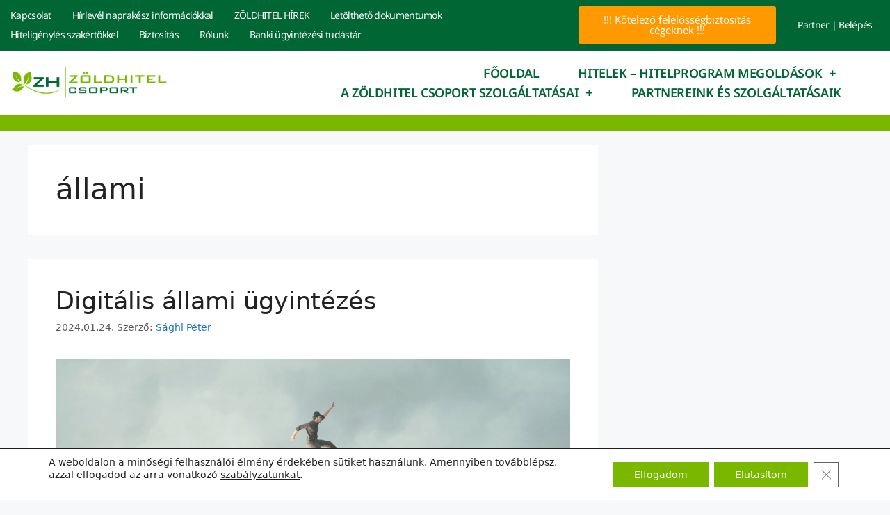

--- FILE ---
content_type: text/html; charset=UTF-8
request_url: https://zoldhitel.hu/category/allami/
body_size: 26672
content:
<!DOCTYPE html>
<html dir="ltr" lang="hu" prefix="og: https://ogp.me/ns#">
<head>
	<meta charset="UTF-8">
	<title>állami | Zöldhitel Csoport</title>
	<style>img:is([sizes="auto" i], [sizes^="auto," i]) { contain-intrinsic-size: 3000px 1500px }</style>
	
		<!-- All in One SEO 4.8.1.1 - aioseo.com -->
	<meta name="robots" content="max-snippet:0, max-image-preview:none, max-video-preview:0" />
	<link rel="canonical" href="https://zoldhitel.hu/category/allami/" />
	<meta name="generator" content="All in One SEO (AIOSEO) 4.8.1.1" />
		<script type="application/ld+json" class="aioseo-schema">
			{"@context":"https:\/\/schema.org","@graph":[{"@type":"BreadcrumbList","@id":"https:\/\/zoldhitel.hu\/category\/allami\/#breadcrumblist","itemListElement":[{"@type":"ListItem","@id":"https:\/\/zoldhitel.hu\/#listItem","position":1,"name":"Home","item":"https:\/\/zoldhitel.hu\/","nextItem":{"@type":"ListItem","@id":"https:\/\/zoldhitel.hu\/category\/allami\/#listItem","name":"\u00e1llami"}},{"@type":"ListItem","@id":"https:\/\/zoldhitel.hu\/category\/allami\/#listItem","position":2,"name":"\u00e1llami","previousItem":{"@type":"ListItem","@id":"https:\/\/zoldhitel.hu\/#listItem","name":"Home"}}]},{"@type":"CollectionPage","@id":"https:\/\/zoldhitel.hu\/category\/allami\/#collectionpage","url":"https:\/\/zoldhitel.hu\/category\/allami\/","name":"\u00e1llami | Z\u00f6ldhitel Csoport","inLanguage":"hu-HU","isPartOf":{"@id":"https:\/\/zoldhitel.hu\/#website"},"breadcrumb":{"@id":"https:\/\/zoldhitel.hu\/category\/allami\/#breadcrumblist"}},{"@type":"Organization","@id":"https:\/\/zoldhitel.hu\/#organization","name":"Z\u00f6ldHitel","url":"https:\/\/zoldhitel.hu\/","logo":{"@type":"ImageObject","url":"https:\/\/zoldhitel.hu\/wp-content\/uploads\/2021\/10\/cropped-zoldhitel_csoport_logo.png","@id":"https:\/\/zoldhitel.hu\/category\/allami\/#organizationLogo","width":1200,"height":240,"caption":"cropped-zoldhitel_csoport_logo.png"},"image":{"@id":"https:\/\/zoldhitel.hu\/category\/allami\/#organizationLogo"},"sameAs":["https:\/\/www.facebook.com\/zoldlakashitel"]},{"@type":"WebSite","@id":"https:\/\/zoldhitel.hu\/#website","url":"https:\/\/zoldhitel.hu\/","name":"Z\u00f6ldhitel Csoport","inLanguage":"hu-HU","publisher":{"@id":"https:\/\/zoldhitel.hu\/#organization"}}]}
		</script>
		<!-- All in One SEO -->

<meta name="viewport" content="width=device-width, initial-scale=1">
<!-- Open Graph Meta Tags generated by Blog2Social 703 - https://www.blog2social.com -->
<meta property="og:title" content="Zöldhitel Csoport"/>
<meta property="og:description" content=""/>
<meta property="og:url" content="https://zoldhitel.hu/category/allami/"/>
<meta property="og:image:alt" content="állami"/>
<meta property="og:image" content="https://zoldhitel.hu/wp-content/uploads/2023/01/kitartas-strategia.png"/>
<meta property="og:image:width" content="940"/>
<meta property="og:image:height" content="788"/>
<meta property="og:type" content="article"/>
<meta property="og:article:published_time" content="2024-01-24 08:23:15"/>
<meta property="og:article:modified_time" content="2024-01-24 08:23:15"/>
<meta property="og:article:tag" content="állami"/>
<meta property="og:article:tag" content="szolgáltatások"/>
<!-- Open Graph Meta Tags generated by Blog2Social 703 - https://www.blog2social.com -->

<!-- Twitter Card generated by Blog2Social 703 - https://www.blog2social.com -->
<meta name="twitter:card" content="summary">
<meta name="twitter:title" content="Zöldhitel Csoport"/>
<meta name="twitter:description" content=""/>
<meta name="twitter:image" content="https://zoldhitel.hu/wp-content/uploads/2023/01/kitartas-strategia.png"/>
<meta name="twitter:image:alt" content="állami"/>
<!-- Twitter Card generated by Blog2Social 703 - https://www.blog2social.com -->

<script>
dataLayer = [[]];
</script>
<!-- Google Tag Manager -->
<script>(function(w,d,s,l,i){w[l]=w[l]||[];w[l].push({'gtm.start':
new Date().getTime(),event:'gtm.js'});var f=d.getElementsByTagName(s)[0],
j=d.createElement(s),dl=l!='dataLayer'?'&l='+l:'';j.async=true;j.src=
'https://www.googletagmanager.com/gtm.js?id='+i+dl;f.parentNode.insertBefore(j,f);
})(window,document,'script','dataLayer','GTM-5F93PBZ');</script>
<!-- End Google Tag Manager --><link rel='dns-prefetch' href='//stackpath.bootstrapcdn.com' />
<link rel='dns-prefetch' href='//code.jquery.com' />
<link rel="alternate" type="application/rss+xml" title="Zöldhitel Csoport &raquo; hírcsatorna" href="https://zoldhitel.hu/feed/" />
<link rel="alternate" type="application/rss+xml" title="Zöldhitel Csoport &raquo; hozzászólás hírcsatorna" href="https://zoldhitel.hu/comments/feed/" />
<link rel="alternate" type="application/rss+xml" title="Zöldhitel Csoport &raquo; állami kategória hírcsatorna" href="https://zoldhitel.hu/category/allami/feed/" />
<script>
window._wpemojiSettings = {"baseUrl":"https:\/\/s.w.org\/images\/core\/emoji\/16.0.1\/72x72\/","ext":".png","svgUrl":"https:\/\/s.w.org\/images\/core\/emoji\/16.0.1\/svg\/","svgExt":".svg","source":{"concatemoji":"https:\/\/zoldhitel.hu\/wp-includes\/js\/wp-emoji-release.min.js?ver=6.8.3"}};
/*! This file is auto-generated */
!function(s,n){var o,i,e;function c(e){try{var t={supportTests:e,timestamp:(new Date).valueOf()};sessionStorage.setItem(o,JSON.stringify(t))}catch(e){}}function p(e,t,n){e.clearRect(0,0,e.canvas.width,e.canvas.height),e.fillText(t,0,0);var t=new Uint32Array(e.getImageData(0,0,e.canvas.width,e.canvas.height).data),a=(e.clearRect(0,0,e.canvas.width,e.canvas.height),e.fillText(n,0,0),new Uint32Array(e.getImageData(0,0,e.canvas.width,e.canvas.height).data));return t.every(function(e,t){return e===a[t]})}function u(e,t){e.clearRect(0,0,e.canvas.width,e.canvas.height),e.fillText(t,0,0);for(var n=e.getImageData(16,16,1,1),a=0;a<n.data.length;a++)if(0!==n.data[a])return!1;return!0}function f(e,t,n,a){switch(t){case"flag":return n(e,"\ud83c\udff3\ufe0f\u200d\u26a7\ufe0f","\ud83c\udff3\ufe0f\u200b\u26a7\ufe0f")?!1:!n(e,"\ud83c\udde8\ud83c\uddf6","\ud83c\udde8\u200b\ud83c\uddf6")&&!n(e,"\ud83c\udff4\udb40\udc67\udb40\udc62\udb40\udc65\udb40\udc6e\udb40\udc67\udb40\udc7f","\ud83c\udff4\u200b\udb40\udc67\u200b\udb40\udc62\u200b\udb40\udc65\u200b\udb40\udc6e\u200b\udb40\udc67\u200b\udb40\udc7f");case"emoji":return!a(e,"\ud83e\udedf")}return!1}function g(e,t,n,a){var r="undefined"!=typeof WorkerGlobalScope&&self instanceof WorkerGlobalScope?new OffscreenCanvas(300,150):s.createElement("canvas"),o=r.getContext("2d",{willReadFrequently:!0}),i=(o.textBaseline="top",o.font="600 32px Arial",{});return e.forEach(function(e){i[e]=t(o,e,n,a)}),i}function t(e){var t=s.createElement("script");t.src=e,t.defer=!0,s.head.appendChild(t)}"undefined"!=typeof Promise&&(o="wpEmojiSettingsSupports",i=["flag","emoji"],n.supports={everything:!0,everythingExceptFlag:!0},e=new Promise(function(e){s.addEventListener("DOMContentLoaded",e,{once:!0})}),new Promise(function(t){var n=function(){try{var e=JSON.parse(sessionStorage.getItem(o));if("object"==typeof e&&"number"==typeof e.timestamp&&(new Date).valueOf()<e.timestamp+604800&&"object"==typeof e.supportTests)return e.supportTests}catch(e){}return null}();if(!n){if("undefined"!=typeof Worker&&"undefined"!=typeof OffscreenCanvas&&"undefined"!=typeof URL&&URL.createObjectURL&&"undefined"!=typeof Blob)try{var e="postMessage("+g.toString()+"("+[JSON.stringify(i),f.toString(),p.toString(),u.toString()].join(",")+"));",a=new Blob([e],{type:"text/javascript"}),r=new Worker(URL.createObjectURL(a),{name:"wpTestEmojiSupports"});return void(r.onmessage=function(e){c(n=e.data),r.terminate(),t(n)})}catch(e){}c(n=g(i,f,p,u))}t(n)}).then(function(e){for(var t in e)n.supports[t]=e[t],n.supports.everything=n.supports.everything&&n.supports[t],"flag"!==t&&(n.supports.everythingExceptFlag=n.supports.everythingExceptFlag&&n.supports[t]);n.supports.everythingExceptFlag=n.supports.everythingExceptFlag&&!n.supports.flag,n.DOMReady=!1,n.readyCallback=function(){n.DOMReady=!0}}).then(function(){return e}).then(function(){var e;n.supports.everything||(n.readyCallback(),(e=n.source||{}).concatemoji?t(e.concatemoji):e.wpemoji&&e.twemoji&&(t(e.twemoji),t(e.wpemoji)))}))}((window,document),window._wpemojiSettings);
</script>
<style id='wp-emoji-styles-inline-css'>

	img.wp-smiley, img.emoji {
		display: inline !important;
		border: none !important;
		box-shadow: none !important;
		height: 1em !important;
		width: 1em !important;
		margin: 0 0.07em !important;
		vertical-align: -0.1em !important;
		background: none !important;
		padding: 0 !important;
	}
</style>
<link rel='stylesheet' id='wp-block-library-css' href='https://zoldhitel.hu/wp-includes/css/dist/block-library/style.min.css?ver=6.8.3' media='all' />
<style id='classic-theme-styles-inline-css'>
/*! This file is auto-generated */
.wp-block-button__link{color:#fff;background-color:#32373c;border-radius:9999px;box-shadow:none;text-decoration:none;padding:calc(.667em + 2px) calc(1.333em + 2px);font-size:1.125em}.wp-block-file__button{background:#32373c;color:#fff;text-decoration:none}
</style>
<style id='global-styles-inline-css'>
:root{--wp--preset--aspect-ratio--square: 1;--wp--preset--aspect-ratio--4-3: 4/3;--wp--preset--aspect-ratio--3-4: 3/4;--wp--preset--aspect-ratio--3-2: 3/2;--wp--preset--aspect-ratio--2-3: 2/3;--wp--preset--aspect-ratio--16-9: 16/9;--wp--preset--aspect-ratio--9-16: 9/16;--wp--preset--color--black: #000000;--wp--preset--color--cyan-bluish-gray: #abb8c3;--wp--preset--color--white: #ffffff;--wp--preset--color--pale-pink: #f78da7;--wp--preset--color--vivid-red: #cf2e2e;--wp--preset--color--luminous-vivid-orange: #ff6900;--wp--preset--color--luminous-vivid-amber: #fcb900;--wp--preset--color--light-green-cyan: #7bdcb5;--wp--preset--color--vivid-green-cyan: #00d084;--wp--preset--color--pale-cyan-blue: #8ed1fc;--wp--preset--color--vivid-cyan-blue: #0693e3;--wp--preset--color--vivid-purple: #9b51e0;--wp--preset--color--contrast: var(--contrast);--wp--preset--color--contrast-2: var(--contrast-2);--wp--preset--color--contrast-3: var(--contrast-3);--wp--preset--color--base: var(--base);--wp--preset--color--base-2: var(--base-2);--wp--preset--color--base-3: var(--base-3);--wp--preset--color--accent: var(--accent);--wp--preset--gradient--vivid-cyan-blue-to-vivid-purple: linear-gradient(135deg,rgba(6,147,227,1) 0%,rgb(155,81,224) 100%);--wp--preset--gradient--light-green-cyan-to-vivid-green-cyan: linear-gradient(135deg,rgb(122,220,180) 0%,rgb(0,208,130) 100%);--wp--preset--gradient--luminous-vivid-amber-to-luminous-vivid-orange: linear-gradient(135deg,rgba(252,185,0,1) 0%,rgba(255,105,0,1) 100%);--wp--preset--gradient--luminous-vivid-orange-to-vivid-red: linear-gradient(135deg,rgba(255,105,0,1) 0%,rgb(207,46,46) 100%);--wp--preset--gradient--very-light-gray-to-cyan-bluish-gray: linear-gradient(135deg,rgb(238,238,238) 0%,rgb(169,184,195) 100%);--wp--preset--gradient--cool-to-warm-spectrum: linear-gradient(135deg,rgb(74,234,220) 0%,rgb(151,120,209) 20%,rgb(207,42,186) 40%,rgb(238,44,130) 60%,rgb(251,105,98) 80%,rgb(254,248,76) 100%);--wp--preset--gradient--blush-light-purple: linear-gradient(135deg,rgb(255,206,236) 0%,rgb(152,150,240) 100%);--wp--preset--gradient--blush-bordeaux: linear-gradient(135deg,rgb(254,205,165) 0%,rgb(254,45,45) 50%,rgb(107,0,62) 100%);--wp--preset--gradient--luminous-dusk: linear-gradient(135deg,rgb(255,203,112) 0%,rgb(199,81,192) 50%,rgb(65,88,208) 100%);--wp--preset--gradient--pale-ocean: linear-gradient(135deg,rgb(255,245,203) 0%,rgb(182,227,212) 50%,rgb(51,167,181) 100%);--wp--preset--gradient--electric-grass: linear-gradient(135deg,rgb(202,248,128) 0%,rgb(113,206,126) 100%);--wp--preset--gradient--midnight: linear-gradient(135deg,rgb(2,3,129) 0%,rgb(40,116,252) 100%);--wp--preset--font-size--small: 13px;--wp--preset--font-size--medium: 20px;--wp--preset--font-size--large: 36px;--wp--preset--font-size--x-large: 42px;--wp--preset--spacing--20: 0.44rem;--wp--preset--spacing--30: 0.67rem;--wp--preset--spacing--40: 1rem;--wp--preset--spacing--50: 1.5rem;--wp--preset--spacing--60: 2.25rem;--wp--preset--spacing--70: 3.38rem;--wp--preset--spacing--80: 5.06rem;--wp--preset--shadow--natural: 6px 6px 9px rgba(0, 0, 0, 0.2);--wp--preset--shadow--deep: 12px 12px 50px rgba(0, 0, 0, 0.4);--wp--preset--shadow--sharp: 6px 6px 0px rgba(0, 0, 0, 0.2);--wp--preset--shadow--outlined: 6px 6px 0px -3px rgba(255, 255, 255, 1), 6px 6px rgba(0, 0, 0, 1);--wp--preset--shadow--crisp: 6px 6px 0px rgba(0, 0, 0, 1);}:where(.is-layout-flex){gap: 0.5em;}:where(.is-layout-grid){gap: 0.5em;}body .is-layout-flex{display: flex;}.is-layout-flex{flex-wrap: wrap;align-items: center;}.is-layout-flex > :is(*, div){margin: 0;}body .is-layout-grid{display: grid;}.is-layout-grid > :is(*, div){margin: 0;}:where(.wp-block-columns.is-layout-flex){gap: 2em;}:where(.wp-block-columns.is-layout-grid){gap: 2em;}:where(.wp-block-post-template.is-layout-flex){gap: 1.25em;}:where(.wp-block-post-template.is-layout-grid){gap: 1.25em;}.has-black-color{color: var(--wp--preset--color--black) !important;}.has-cyan-bluish-gray-color{color: var(--wp--preset--color--cyan-bluish-gray) !important;}.has-white-color{color: var(--wp--preset--color--white) !important;}.has-pale-pink-color{color: var(--wp--preset--color--pale-pink) !important;}.has-vivid-red-color{color: var(--wp--preset--color--vivid-red) !important;}.has-luminous-vivid-orange-color{color: var(--wp--preset--color--luminous-vivid-orange) !important;}.has-luminous-vivid-amber-color{color: var(--wp--preset--color--luminous-vivid-amber) !important;}.has-light-green-cyan-color{color: var(--wp--preset--color--light-green-cyan) !important;}.has-vivid-green-cyan-color{color: var(--wp--preset--color--vivid-green-cyan) !important;}.has-pale-cyan-blue-color{color: var(--wp--preset--color--pale-cyan-blue) !important;}.has-vivid-cyan-blue-color{color: var(--wp--preset--color--vivid-cyan-blue) !important;}.has-vivid-purple-color{color: var(--wp--preset--color--vivid-purple) !important;}.has-black-background-color{background-color: var(--wp--preset--color--black) !important;}.has-cyan-bluish-gray-background-color{background-color: var(--wp--preset--color--cyan-bluish-gray) !important;}.has-white-background-color{background-color: var(--wp--preset--color--white) !important;}.has-pale-pink-background-color{background-color: var(--wp--preset--color--pale-pink) !important;}.has-vivid-red-background-color{background-color: var(--wp--preset--color--vivid-red) !important;}.has-luminous-vivid-orange-background-color{background-color: var(--wp--preset--color--luminous-vivid-orange) !important;}.has-luminous-vivid-amber-background-color{background-color: var(--wp--preset--color--luminous-vivid-amber) !important;}.has-light-green-cyan-background-color{background-color: var(--wp--preset--color--light-green-cyan) !important;}.has-vivid-green-cyan-background-color{background-color: var(--wp--preset--color--vivid-green-cyan) !important;}.has-pale-cyan-blue-background-color{background-color: var(--wp--preset--color--pale-cyan-blue) !important;}.has-vivid-cyan-blue-background-color{background-color: var(--wp--preset--color--vivid-cyan-blue) !important;}.has-vivid-purple-background-color{background-color: var(--wp--preset--color--vivid-purple) !important;}.has-black-border-color{border-color: var(--wp--preset--color--black) !important;}.has-cyan-bluish-gray-border-color{border-color: var(--wp--preset--color--cyan-bluish-gray) !important;}.has-white-border-color{border-color: var(--wp--preset--color--white) !important;}.has-pale-pink-border-color{border-color: var(--wp--preset--color--pale-pink) !important;}.has-vivid-red-border-color{border-color: var(--wp--preset--color--vivid-red) !important;}.has-luminous-vivid-orange-border-color{border-color: var(--wp--preset--color--luminous-vivid-orange) !important;}.has-luminous-vivid-amber-border-color{border-color: var(--wp--preset--color--luminous-vivid-amber) !important;}.has-light-green-cyan-border-color{border-color: var(--wp--preset--color--light-green-cyan) !important;}.has-vivid-green-cyan-border-color{border-color: var(--wp--preset--color--vivid-green-cyan) !important;}.has-pale-cyan-blue-border-color{border-color: var(--wp--preset--color--pale-cyan-blue) !important;}.has-vivid-cyan-blue-border-color{border-color: var(--wp--preset--color--vivid-cyan-blue) !important;}.has-vivid-purple-border-color{border-color: var(--wp--preset--color--vivid-purple) !important;}.has-vivid-cyan-blue-to-vivid-purple-gradient-background{background: var(--wp--preset--gradient--vivid-cyan-blue-to-vivid-purple) !important;}.has-light-green-cyan-to-vivid-green-cyan-gradient-background{background: var(--wp--preset--gradient--light-green-cyan-to-vivid-green-cyan) !important;}.has-luminous-vivid-amber-to-luminous-vivid-orange-gradient-background{background: var(--wp--preset--gradient--luminous-vivid-amber-to-luminous-vivid-orange) !important;}.has-luminous-vivid-orange-to-vivid-red-gradient-background{background: var(--wp--preset--gradient--luminous-vivid-orange-to-vivid-red) !important;}.has-very-light-gray-to-cyan-bluish-gray-gradient-background{background: var(--wp--preset--gradient--very-light-gray-to-cyan-bluish-gray) !important;}.has-cool-to-warm-spectrum-gradient-background{background: var(--wp--preset--gradient--cool-to-warm-spectrum) !important;}.has-blush-light-purple-gradient-background{background: var(--wp--preset--gradient--blush-light-purple) !important;}.has-blush-bordeaux-gradient-background{background: var(--wp--preset--gradient--blush-bordeaux) !important;}.has-luminous-dusk-gradient-background{background: var(--wp--preset--gradient--luminous-dusk) !important;}.has-pale-ocean-gradient-background{background: var(--wp--preset--gradient--pale-ocean) !important;}.has-electric-grass-gradient-background{background: var(--wp--preset--gradient--electric-grass) !important;}.has-midnight-gradient-background{background: var(--wp--preset--gradient--midnight) !important;}.has-small-font-size{font-size: var(--wp--preset--font-size--small) !important;}.has-medium-font-size{font-size: var(--wp--preset--font-size--medium) !important;}.has-large-font-size{font-size: var(--wp--preset--font-size--large) !important;}.has-x-large-font-size{font-size: var(--wp--preset--font-size--x-large) !important;}
:where(.wp-block-post-template.is-layout-flex){gap: 1.25em;}:where(.wp-block-post-template.is-layout-grid){gap: 1.25em;}
:where(.wp-block-columns.is-layout-flex){gap: 2em;}:where(.wp-block-columns.is-layout-grid){gap: 2em;}
:root :where(.wp-block-pullquote){font-size: 1.5em;line-height: 1.6;}
</style>
<link rel='stylesheet' id='es-select2-style-css' href='https://zoldhitel.hu/wp-content/plugins/estatik_pro_3.11.14-1/admin/assets/css/vendor/select2.min.css?ver=6.8.3' media='all' />
<link rel='stylesheet' id='es-magnific-style-css' href='https://zoldhitel.hu/wp-content/plugins/estatik_pro_3.11.14-1/assets/css/vendor/magnific-popup.min.css?ver=6.8.3' media='all' />
<link rel='stylesheet' id='es-front-style-css' href='https://zoldhitel.hu/wp-content/plugins/estatik_pro_3.11.14-1/assets/css/custom/front.min.css?ver=6.8.3' media='all' />
<style id='es-front-style-inline-css'>

            .es-cluster { background: #81d742 }
            .es-cluster:before { background: #81d742 }
        
.es-btn-orange-bordered, .es-button-orange-corner, .js-es-request-form-show { border: 1px solid #81d742!important; color:#81d742; }.es-btn-orange-bordered:hover, .es-button-orange-corner:hover, .js-es-request-form-show:hover { background: #81d742!important; }.es-search__wrapper .es-search__field .es-field__wrap .select2 .select2-selection__choice { background: #81d742!important }.es-manage-property__tab .es-field .select2-selection__choice, .es-manage-property__tab .es-field__wrapper .select2-selection__choice { background: #81d742!important }.es-button-orange { background: #81d742!important }.es-button-gray { background: #9e9e9e!important }.es-widget > div:not(.es-map-property-layout-horizontal) { background: #f0f0f0!important }.es-login__wrap, .es-table thead { background: #f0f0f0!important }.es-slide .es-slide__content, .es-slide .es-slide__content .es-price { background: #f0f0f0!important }.es-btn-orange, .es-button-orange { background: #81d742!important }.es-btn-orange:hover { border: 1px solid #81d742!important; color:#81d742 !important; }.es-button-gray { background: #9e9e9e!important; border: 1px solid #9e9e9e !important; }.es-widget > div:not(.es-map-property-layout-horizontal, .es-map-property-layout-vertical) { background: #f0f0f0!important }.es-listing .es-property-inner:hover { border:1px solid !important }.es-layout-3_col .es-property-inner:hover .es-details-wrap, .es-layout-2_col .es-property-inner:hover .es-details-wrap {border:1px solid !important; border-top: 0!important;}.es-single .es-share-wrapper a:hover { border:1px solid !important }.es-layout-3_col .properties .es-bottom-info, .es-layout-2_col .properties .es-bottom-info { background: #f0f0f0!important }.es-layout-3_col .es-details-wrap, .es-layout-2_col .es-details-wrap { background: #f0f0f0!important }.es-layout-list .es-price { background: #f0f0f0!important }.es-single .es-price { background: #f0f0f0!important }.es-single-tabs-wrap ul.es-single-tabs li a:not(.active) { background: #f0f0f0!important }.es-list-dropdown li:hover { background: #f0f0f0!important }.page-numbers.current, .page-numbers a:hover { color: #81d742!important }.page-numbers li { display: inline-block; }.js-es-wishlist-button .fa { color: #81d742 }.es-share-wrapper .js-es-wishlist-button .fa { color: #000 }.es-share-wrapper .js-es-wishlist-button.active .fa { color: #81d742!important }.es-profile__wrapper--horizontal li.active { border-top: 3px solid #81d742!important }.es-profile__wrapper--horizontal li.active a { color: #81d742!important }.es-inline-buttons li.es-i-button-green { background: #81d742!important }.es-profile__wrapper--vertical .es-profile__tabs-wrapper li.active { border-right: 3px solid #81d742!important }.es-profile__wrapper--vertical .es-profile__tabs-wrapper li.active a { color: #81d742!important }
</style>
<link rel='stylesheet' id='es-front-archive-style-css' href='https://zoldhitel.hu/wp-content/plugins/estatik_pro_3.11.14-1/assets/css/custom/front-archive.min.css?ver=6.8.3' media='all' />
<link rel='stylesheet' id='es-font-awesome-css' href='https://stackpath.bootstrapcdn.com/font-awesome/4.7.0/css/font-awesome.min.css?ver=6.8.3' media='all' />
<link rel='stylesheet' id='jquery-ui-css' href='//code.jquery.com/ui/1.12.1/themes/base/jquery-ui.css?ver=6.8.3' media='all' />
<link rel='stylesheet' id='hide-admin-bar-based-on-user-roles-css' href='https://zoldhitel.hu/wp-content/plugins/hide-admin-bar-based-on-user-roles/public/css/hide-admin-bar-based-on-user-roles-public.css?ver=5.0.0' media='all' />
<link rel='stylesheet' id='generate-widget-areas-css' href='https://zoldhitel.hu/wp-content/themes/generatepress/assets/css/components/widget-areas.min.css?ver=3.5.1' media='all' />
<link rel='stylesheet' id='generate-style-css' href='https://zoldhitel.hu/wp-content/themes/generatepress/assets/css/main.min.css?ver=3.5.1' media='all' />
<style id='generate-style-inline-css'>
body{background-color:#f7f8f9;color:#222222;}a{color:#1e73be;}a:hover, a:focus, a:active{color:#000000;}.wp-block-group__inner-container{max-width:1200px;margin-left:auto;margin-right:auto;}.site-header .header-image{width:1200px;}.generate-back-to-top{font-size:20px;border-radius:3px;position:fixed;bottom:30px;right:30px;line-height:40px;width:40px;text-align:center;z-index:10;transition:opacity 300ms ease-in-out;opacity:0.1;transform:translateY(1000px);}.generate-back-to-top__show{opacity:1;transform:translateY(0);}:root{--contrast:#222222;--contrast-2:#575760;--contrast-3:#b2b2be;--base:#f0f0f0;--base-2:#f7f8f9;--base-3:#ffffff;--accent:#1e73be;}:root .has-contrast-color{color:var(--contrast);}:root .has-contrast-background-color{background-color:var(--contrast);}:root .has-contrast-2-color{color:var(--contrast-2);}:root .has-contrast-2-background-color{background-color:var(--contrast-2);}:root .has-contrast-3-color{color:var(--contrast-3);}:root .has-contrast-3-background-color{background-color:var(--contrast-3);}:root .has-base-color{color:var(--base);}:root .has-base-background-color{background-color:var(--base);}:root .has-base-2-color{color:var(--base-2);}:root .has-base-2-background-color{background-color:var(--base-2);}:root .has-base-3-color{color:var(--base-3);}:root .has-base-3-background-color{background-color:var(--base-3);}:root .has-accent-color{color:var(--accent);}:root .has-accent-background-color{background-color:var(--accent);}body, button, input, select, textarea{font-family:-apple-system, system-ui, BlinkMacSystemFont, "Segoe UI", Helvetica, Arial, sans-serif, "Apple Color Emoji", "Segoe UI Emoji", "Segoe UI Symbol";}body{line-height:1.5;}.entry-content > [class*="wp-block-"]:not(:last-child):not(.wp-block-heading){margin-bottom:1.5em;}.main-navigation .main-nav ul ul li a{font-size:14px;}.sidebar .widget, .footer-widgets .widget{font-size:17px;}@media (max-width:768px){h1{font-size:31px;}h2{font-size:27px;}h3{font-size:24px;}h4{font-size:22px;}h5{font-size:19px;}}.top-bar{background-color:#636363;color:#ffffff;}.top-bar a{color:#ffffff;}.top-bar a:hover{color:#303030;}.site-header{background-color:#ffffff;}.main-title a,.main-title a:hover{color:#222222;}.site-description{color:#757575;}.mobile-menu-control-wrapper .menu-toggle,.mobile-menu-control-wrapper .menu-toggle:hover,.mobile-menu-control-wrapper .menu-toggle:focus,.has-inline-mobile-toggle #site-navigation.toggled{background-color:rgba(0, 0, 0, 0.02);}.main-navigation,.main-navigation ul ul{background-color:#ffffff;}.main-navigation .main-nav ul li a, .main-navigation .menu-toggle, .main-navigation .menu-bar-items{color:#515151;}.main-navigation .main-nav ul li:not([class*="current-menu-"]):hover > a, .main-navigation .main-nav ul li:not([class*="current-menu-"]):focus > a, .main-navigation .main-nav ul li.sfHover:not([class*="current-menu-"]) > a, .main-navigation .menu-bar-item:hover > a, .main-navigation .menu-bar-item.sfHover > a{color:#7a8896;background-color:#ffffff;}button.menu-toggle:hover,button.menu-toggle:focus{color:#515151;}.main-navigation .main-nav ul li[class*="current-menu-"] > a{color:#7a8896;background-color:#ffffff;}.navigation-search input[type="search"],.navigation-search input[type="search"]:active, .navigation-search input[type="search"]:focus, .main-navigation .main-nav ul li.search-item.active > a, .main-navigation .menu-bar-items .search-item.active > a{color:#7a8896;background-color:#ffffff;}.main-navigation ul ul{background-color:#eaeaea;}.main-navigation .main-nav ul ul li a{color:#515151;}.main-navigation .main-nav ul ul li:not([class*="current-menu-"]):hover > a,.main-navigation .main-nav ul ul li:not([class*="current-menu-"]):focus > a, .main-navigation .main-nav ul ul li.sfHover:not([class*="current-menu-"]) > a{color:#7a8896;background-color:#eaeaea;}.main-navigation .main-nav ul ul li[class*="current-menu-"] > a{color:#7a8896;background-color:#eaeaea;}.separate-containers .inside-article, .separate-containers .comments-area, .separate-containers .page-header, .one-container .container, .separate-containers .paging-navigation, .inside-page-header{background-color:#ffffff;}.entry-title a{color:#222222;}.entry-title a:hover{color:#55555e;}.entry-meta{color:#595959;}.sidebar .widget{background-color:#ffffff;}.footer-widgets{background-color:#ffffff;}.footer-widgets .widget-title{color:#000000;}.site-info{color:#ffffff;background-color:#55555e;}.site-info a{color:#ffffff;}.site-info a:hover{color:#d3d3d3;}.footer-bar .widget_nav_menu .current-menu-item a{color:#d3d3d3;}input[type="text"],input[type="email"],input[type="url"],input[type="password"],input[type="search"],input[type="tel"],input[type="number"],textarea,select{color:#666666;background-color:#fafafa;border-color:#cccccc;}input[type="text"]:focus,input[type="email"]:focus,input[type="url"]:focus,input[type="password"]:focus,input[type="search"]:focus,input[type="tel"]:focus,input[type="number"]:focus,textarea:focus,select:focus{color:#666666;background-color:#ffffff;border-color:#bfbfbf;}button,html input[type="button"],input[type="reset"],input[type="submit"],a.button,a.wp-block-button__link:not(.has-background){color:#ffffff;background-color:#55555e;}button:hover,html input[type="button"]:hover,input[type="reset"]:hover,input[type="submit"]:hover,a.button:hover,button:focus,html input[type="button"]:focus,input[type="reset"]:focus,input[type="submit"]:focus,a.button:focus,a.wp-block-button__link:not(.has-background):active,a.wp-block-button__link:not(.has-background):focus,a.wp-block-button__link:not(.has-background):hover{color:#ffffff;background-color:#3f4047;}a.generate-back-to-top{background-color:rgba( 0,0,0,0.4 );color:#ffffff;}a.generate-back-to-top:hover,a.generate-back-to-top:focus{background-color:rgba( 0,0,0,0.6 );color:#ffffff;}:root{--gp-search-modal-bg-color:var(--base-3);--gp-search-modal-text-color:var(--contrast);--gp-search-modal-overlay-bg-color:rgba(0,0,0,0.2);}@media (max-width:768px){.main-navigation .menu-bar-item:hover > a, .main-navigation .menu-bar-item.sfHover > a{background:none;color:#515151;}}.nav-below-header .main-navigation .inside-navigation.grid-container, .nav-above-header .main-navigation .inside-navigation.grid-container{padding:0px 20px 0px 20px;}.site-main .wp-block-group__inner-container{padding:40px;}.separate-containers .paging-navigation{padding-top:20px;padding-bottom:20px;}.entry-content .alignwide, body:not(.no-sidebar) .entry-content .alignfull{margin-left:-40px;width:calc(100% + 80px);max-width:calc(100% + 80px);}.rtl .menu-item-has-children .dropdown-menu-toggle{padding-left:20px;}.rtl .main-navigation .main-nav ul li.menu-item-has-children > a{padding-right:20px;}@media (max-width:768px){.separate-containers .inside-article, .separate-containers .comments-area, .separate-containers .page-header, .separate-containers .paging-navigation, .one-container .site-content, .inside-page-header{padding:30px;}.site-main .wp-block-group__inner-container{padding:30px;}.inside-top-bar{padding-right:30px;padding-left:30px;}.inside-header{padding-right:30px;padding-left:30px;}.widget-area .widget{padding-top:30px;padding-right:30px;padding-bottom:30px;padding-left:30px;}.footer-widgets-container{padding-top:30px;padding-right:30px;padding-bottom:30px;padding-left:30px;}.inside-site-info{padding-right:30px;padding-left:30px;}.entry-content .alignwide, body:not(.no-sidebar) .entry-content .alignfull{margin-left:-30px;width:calc(100% + 60px);max-width:calc(100% + 60px);}.one-container .site-main .paging-navigation{margin-bottom:20px;}}/* End cached CSS */.is-right-sidebar{width:30%;}.is-left-sidebar{width:30%;}.site-content .content-area{width:70%;}@media (max-width:768px){.main-navigation .menu-toggle,.sidebar-nav-mobile:not(#sticky-placeholder){display:block;}.main-navigation ul,.gen-sidebar-nav,.main-navigation:not(.slideout-navigation):not(.toggled) .main-nav > ul,.has-inline-mobile-toggle #site-navigation .inside-navigation > *:not(.navigation-search):not(.main-nav){display:none;}.nav-align-right .inside-navigation,.nav-align-center .inside-navigation{justify-content:space-between;}.has-inline-mobile-toggle .mobile-menu-control-wrapper{display:flex;flex-wrap:wrap;}.has-inline-mobile-toggle .inside-header{flex-direction:row;text-align:left;flex-wrap:wrap;}.has-inline-mobile-toggle .header-widget,.has-inline-mobile-toggle #site-navigation{flex-basis:100%;}.nav-float-left .has-inline-mobile-toggle #site-navigation{order:10;}}
.elementor-template-full-width .site-content{display:block;}
</style>
<link rel='stylesheet' id='elementor-frontend-css' href='https://zoldhitel.hu/wp-content/plugins/elementor/assets/css/frontend.min.css?ver=3.28.1' media='all' />
<link rel='stylesheet' id='widget-nav-menu-css' href='https://zoldhitel.hu/wp-content/plugins/elementor-pro/assets/css/widget-nav-menu.min.css?ver=3.28.1' media='all' />
<link rel='stylesheet' id='e-animation-slideInDown-css' href='https://zoldhitel.hu/wp-content/plugins/elementor/assets/lib/animations/styles/slideInDown.min.css?ver=3.28.1' media='all' />
<link rel='stylesheet' id='widget-image-css' href='https://zoldhitel.hu/wp-content/plugins/elementor/assets/css/widget-image.min.css?ver=3.28.1' media='all' />
<link rel='stylesheet' id='elementor-icons-css' href='https://zoldhitel.hu/wp-content/plugins/elementor/assets/lib/eicons/css/elementor-icons.min.css?ver=5.36.0' media='all' />
<link rel='stylesheet' id='elementor-post-22-css' href='https://zoldhitel.hu/wp-content/uploads/elementor/css/post-22.css?ver=1743260721' media='all' />
<link rel='stylesheet' id='elementor-post-23-css' href='https://zoldhitel.hu/wp-content/uploads/elementor/css/post-23.css?ver=1743260721' media='all' />
<link rel='stylesheet' id='elementor-post-406-css' href='https://zoldhitel.hu/wp-content/uploads/elementor/css/post-406.css?ver=1743612105' media='all' />
<link rel='stylesheet' id='ekit-widget-styles-css' href='https://zoldhitel.hu/wp-content/plugins/elementskit-lite/widgets/init/assets/css/widget-styles.css?ver=3.4.8' media='all' />
<link rel='stylesheet' id='ekit-responsive-css' href='https://zoldhitel.hu/wp-content/plugins/elementskit-lite/widgets/init/assets/css/responsive.css?ver=3.4.8' media='all' />
<link rel='stylesheet' id='moove_gdpr_frontend-css' href='https://zoldhitel.hu/wp-content/plugins/gdpr-cookie-compliance/dist/styles/gdpr-main-nf.css?ver=4.15.10' media='all' />
<style id='moove_gdpr_frontend-inline-css'>
				#moove_gdpr_cookie_modal .moove-gdpr-modal-content .moove-gdpr-tab-main h3.tab-title, 
				#moove_gdpr_cookie_modal .moove-gdpr-modal-content .moove-gdpr-tab-main span.tab-title,
				#moove_gdpr_cookie_modal .moove-gdpr-modal-content .moove-gdpr-modal-left-content #moove-gdpr-menu li a, 
				#moove_gdpr_cookie_modal .moove-gdpr-modal-content .moove-gdpr-modal-left-content #moove-gdpr-menu li button,
				#moove_gdpr_cookie_modal .moove-gdpr-modal-content .moove-gdpr-modal-left-content .moove-gdpr-branding-cnt a,
				#moove_gdpr_cookie_modal .moove-gdpr-modal-content .moove-gdpr-modal-footer-content .moove-gdpr-button-holder a.mgbutton, 
				#moove_gdpr_cookie_modal .moove-gdpr-modal-content .moove-gdpr-modal-footer-content .moove-gdpr-button-holder button.mgbutton,
				#moove_gdpr_cookie_modal .cookie-switch .cookie-slider:after, 
				#moove_gdpr_cookie_modal .cookie-switch .slider:after, 
				#moove_gdpr_cookie_modal .switch .cookie-slider:after, 
				#moove_gdpr_cookie_modal .switch .slider:after,
				#moove_gdpr_cookie_info_bar .moove-gdpr-info-bar-container .moove-gdpr-info-bar-content p, 
				#moove_gdpr_cookie_info_bar .moove-gdpr-info-bar-container .moove-gdpr-info-bar-content p a,
				#moove_gdpr_cookie_info_bar .moove-gdpr-info-bar-container .moove-gdpr-info-bar-content a.mgbutton, 
				#moove_gdpr_cookie_info_bar .moove-gdpr-info-bar-container .moove-gdpr-info-bar-content button.mgbutton,
				#moove_gdpr_cookie_modal .moove-gdpr-modal-content .moove-gdpr-tab-main .moove-gdpr-tab-main-content h1, 
				#moove_gdpr_cookie_modal .moove-gdpr-modal-content .moove-gdpr-tab-main .moove-gdpr-tab-main-content h2, 
				#moove_gdpr_cookie_modal .moove-gdpr-modal-content .moove-gdpr-tab-main .moove-gdpr-tab-main-content h3, 
				#moove_gdpr_cookie_modal .moove-gdpr-modal-content .moove-gdpr-tab-main .moove-gdpr-tab-main-content h4, 
				#moove_gdpr_cookie_modal .moove-gdpr-modal-content .moove-gdpr-tab-main .moove-gdpr-tab-main-content h5, 
				#moove_gdpr_cookie_modal .moove-gdpr-modal-content .moove-gdpr-tab-main .moove-gdpr-tab-main-content h6,
				#moove_gdpr_cookie_modal .moove-gdpr-modal-content.moove_gdpr_modal_theme_v2 .moove-gdpr-modal-title .tab-title,
				#moove_gdpr_cookie_modal .moove-gdpr-modal-content.moove_gdpr_modal_theme_v2 .moove-gdpr-tab-main h3.tab-title, 
				#moove_gdpr_cookie_modal .moove-gdpr-modal-content.moove_gdpr_modal_theme_v2 .moove-gdpr-tab-main span.tab-title,
				#moove_gdpr_cookie_modal .moove-gdpr-modal-content.moove_gdpr_modal_theme_v2 .moove-gdpr-branding-cnt a {
				 	font-weight: inherit				}
			#moove_gdpr_cookie_modal,#moove_gdpr_cookie_info_bar,.gdpr_cookie_settings_shortcode_content{font-family:inherit}#moove_gdpr_save_popup_settings_button{background-color:#373737;color:#fff}#moove_gdpr_save_popup_settings_button:hover{background-color:#000}#moove_gdpr_cookie_info_bar .moove-gdpr-info-bar-container .moove-gdpr-info-bar-content a.mgbutton,#moove_gdpr_cookie_info_bar .moove-gdpr-info-bar-container .moove-gdpr-info-bar-content button.mgbutton{background-color:#7ab800}#moove_gdpr_cookie_modal .moove-gdpr-modal-content .moove-gdpr-modal-footer-content .moove-gdpr-button-holder a.mgbutton,#moove_gdpr_cookie_modal .moove-gdpr-modal-content .moove-gdpr-modal-footer-content .moove-gdpr-button-holder button.mgbutton,.gdpr_cookie_settings_shortcode_content .gdpr-shr-button.button-green{background-color:#7ab800;border-color:#7ab800}#moove_gdpr_cookie_modal .moove-gdpr-modal-content .moove-gdpr-modal-footer-content .moove-gdpr-button-holder a.mgbutton:hover,#moove_gdpr_cookie_modal .moove-gdpr-modal-content .moove-gdpr-modal-footer-content .moove-gdpr-button-holder button.mgbutton:hover,.gdpr_cookie_settings_shortcode_content .gdpr-shr-button.button-green:hover{background-color:#fff;color:#7ab800}#moove_gdpr_cookie_modal .moove-gdpr-modal-content .moove-gdpr-modal-close i,#moove_gdpr_cookie_modal .moove-gdpr-modal-content .moove-gdpr-modal-close span.gdpr-icon{background-color:#7ab800;border:1px solid #7ab800}#moove_gdpr_cookie_info_bar span.change-settings-button.focus-g,#moove_gdpr_cookie_info_bar span.change-settings-button:focus,#moove_gdpr_cookie_info_bar button.change-settings-button.focus-g,#moove_gdpr_cookie_info_bar button.change-settings-button:focus{-webkit-box-shadow:0 0 1px 3px #7ab800;-moz-box-shadow:0 0 1px 3px #7ab800;box-shadow:0 0 1px 3px #7ab800}#moove_gdpr_cookie_modal .moove-gdpr-modal-content .moove-gdpr-modal-close i:hover,#moove_gdpr_cookie_modal .moove-gdpr-modal-content .moove-gdpr-modal-close span.gdpr-icon:hover,#moove_gdpr_cookie_info_bar span[data-href]>u.change-settings-button{color:#7ab800}#moove_gdpr_cookie_modal .moove-gdpr-modal-content .moove-gdpr-modal-left-content #moove-gdpr-menu li.menu-item-selected a span.gdpr-icon,#moove_gdpr_cookie_modal .moove-gdpr-modal-content .moove-gdpr-modal-left-content #moove-gdpr-menu li.menu-item-selected button span.gdpr-icon{color:inherit}#moove_gdpr_cookie_modal .moove-gdpr-modal-content .moove-gdpr-modal-left-content #moove-gdpr-menu li a span.gdpr-icon,#moove_gdpr_cookie_modal .moove-gdpr-modal-content .moove-gdpr-modal-left-content #moove-gdpr-menu li button span.gdpr-icon{color:inherit}#moove_gdpr_cookie_modal .gdpr-acc-link{line-height:0;font-size:0;color:transparent;position:absolute}#moove_gdpr_cookie_modal .moove-gdpr-modal-content .moove-gdpr-modal-close:hover i,#moove_gdpr_cookie_modal .moove-gdpr-modal-content .moove-gdpr-modal-left-content #moove-gdpr-menu li a,#moove_gdpr_cookie_modal .moove-gdpr-modal-content .moove-gdpr-modal-left-content #moove-gdpr-menu li button,#moove_gdpr_cookie_modal .moove-gdpr-modal-content .moove-gdpr-modal-left-content #moove-gdpr-menu li button i,#moove_gdpr_cookie_modal .moove-gdpr-modal-content .moove-gdpr-modal-left-content #moove-gdpr-menu li a i,#moove_gdpr_cookie_modal .moove-gdpr-modal-content .moove-gdpr-tab-main .moove-gdpr-tab-main-content a:hover,#moove_gdpr_cookie_info_bar.moove-gdpr-dark-scheme .moove-gdpr-info-bar-container .moove-gdpr-info-bar-content a.mgbutton:hover,#moove_gdpr_cookie_info_bar.moove-gdpr-dark-scheme .moove-gdpr-info-bar-container .moove-gdpr-info-bar-content button.mgbutton:hover,#moove_gdpr_cookie_info_bar.moove-gdpr-dark-scheme .moove-gdpr-info-bar-container .moove-gdpr-info-bar-content a:hover,#moove_gdpr_cookie_info_bar.moove-gdpr-dark-scheme .moove-gdpr-info-bar-container .moove-gdpr-info-bar-content button:hover,#moove_gdpr_cookie_info_bar.moove-gdpr-dark-scheme .moove-gdpr-info-bar-container .moove-gdpr-info-bar-content span.change-settings-button:hover,#moove_gdpr_cookie_info_bar.moove-gdpr-dark-scheme .moove-gdpr-info-bar-container .moove-gdpr-info-bar-content button.change-settings-button:hover,#moove_gdpr_cookie_info_bar.moove-gdpr-dark-scheme .moove-gdpr-info-bar-container .moove-gdpr-info-bar-content u.change-settings-button:hover,#moove_gdpr_cookie_info_bar span[data-href]>u.change-settings-button,#moove_gdpr_cookie_info_bar.moove-gdpr-dark-scheme .moove-gdpr-info-bar-container .moove-gdpr-info-bar-content a.mgbutton.focus-g,#moove_gdpr_cookie_info_bar.moove-gdpr-dark-scheme .moove-gdpr-info-bar-container .moove-gdpr-info-bar-content button.mgbutton.focus-g,#moove_gdpr_cookie_info_bar.moove-gdpr-dark-scheme .moove-gdpr-info-bar-container .moove-gdpr-info-bar-content a.focus-g,#moove_gdpr_cookie_info_bar.moove-gdpr-dark-scheme .moove-gdpr-info-bar-container .moove-gdpr-info-bar-content button.focus-g,#moove_gdpr_cookie_info_bar.moove-gdpr-dark-scheme .moove-gdpr-info-bar-container .moove-gdpr-info-bar-content a.mgbutton:focus,#moove_gdpr_cookie_info_bar.moove-gdpr-dark-scheme .moove-gdpr-info-bar-container .moove-gdpr-info-bar-content button.mgbutton:focus,#moove_gdpr_cookie_info_bar.moove-gdpr-dark-scheme .moove-gdpr-info-bar-container .moove-gdpr-info-bar-content a:focus,#moove_gdpr_cookie_info_bar.moove-gdpr-dark-scheme .moove-gdpr-info-bar-container .moove-gdpr-info-bar-content button:focus,#moove_gdpr_cookie_info_bar.moove-gdpr-dark-scheme .moove-gdpr-info-bar-container .moove-gdpr-info-bar-content span.change-settings-button.focus-g,span.change-settings-button:focus,button.change-settings-button.focus-g,button.change-settings-button:focus,#moove_gdpr_cookie_info_bar.moove-gdpr-dark-scheme .moove-gdpr-info-bar-container .moove-gdpr-info-bar-content u.change-settings-button.focus-g,#moove_gdpr_cookie_info_bar.moove-gdpr-dark-scheme .moove-gdpr-info-bar-container .moove-gdpr-info-bar-content u.change-settings-button:focus{color:#7ab800}#moove_gdpr_cookie_modal.gdpr_lightbox-hide{display:none}#moove_gdpr_cookie_info_bar .moove-gdpr-info-bar-container .moove-gdpr-info-bar-content a.mgbutton,#moove_gdpr_cookie_info_bar .moove-gdpr-info-bar-container .moove-gdpr-info-bar-content button.mgbutton,#moove_gdpr_cookie_modal .moove-gdpr-modal-content .moove-gdpr-modal-footer-content .moove-gdpr-button-holder a.mgbutton,#moove_gdpr_cookie_modal .moove-gdpr-modal-content .moove-gdpr-modal-footer-content .moove-gdpr-button-holder button.mgbutton,.gdpr-shr-button,#moove_gdpr_cookie_info_bar .moove-gdpr-infobar-close-btn{border-radius:0}
</style>
<link rel='stylesheet' id='elementor-gf-local-roboto-css' href='https://zoldhitel.hu/wp-content/uploads/elementor/google-fonts/css/roboto.css?ver=1743250735' media='all' />
<link rel='stylesheet' id='elementor-gf-local-robotoslab-css' href='https://zoldhitel.hu/wp-content/uploads/elementor/google-fonts/css/robotoslab.css?ver=1743250738' media='all' />
<link rel='stylesheet' id='elementor-gf-local-notosans-css' href='https://zoldhitel.hu/wp-content/uploads/elementor/google-fonts/css/notosans.css?ver=1743250744' media='all' />
<link rel='stylesheet' id='elementor-gf-local-opensans-css' href='https://zoldhitel.hu/wp-content/uploads/elementor/google-fonts/css/opensans.css?ver=1743250749' media='all' />
<script src="https://zoldhitel.hu/wp-includes/js/jquery/jquery.min.js?ver=3.7.1" id="jquery-core-js"></script>
<script src="https://zoldhitel.hu/wp-includes/js/jquery/jquery-migrate.min.js?ver=3.4.1" id="jquery-migrate-js"></script>
<script src="https://zoldhitel.hu/wp-content/plugins/estatik_pro_3.11.14-1/admin/assets/js/vendor/select2.min.js?ver=6.8.3" id="es-select2-script-js"></script>
<script src="https://zoldhitel.hu/wp-content/plugins/estatik_pro_3.11.14-1/assets/js/vendor/slick.min.js?ver=6.8.3" id="es-slick-script-js"></script>
<script src="https://zoldhitel.hu/wp-content/plugins/estatik_pro_3.11.14-1/admin/assets/js/vendor/jquery.star-rating-svg.js?ver=6.8.3" id="es-rating-admin-script-js"></script>
<script src="https://zoldhitel.hu/wp-includes/js/jquery/ui/core.min.js?ver=1.13.3" id="jquery-ui-core-js"></script>
<script src="https://zoldhitel.hu/wp-includes/js/jquery/ui/datepicker.min.js?ver=1.13.3" id="jquery-ui-datepicker-js"></script>
<script id="jquery-ui-datepicker-js-after">
jQuery(function(jQuery){jQuery.datepicker.setDefaults({"closeText":"Bez\u00e1r\u00e1s","currentText":"Ma","monthNames":["janu\u00e1r","febru\u00e1r","m\u00e1rcius","\u00e1prilis","m\u00e1jus","j\u00fanius","j\u00falius","augusztus","szeptember","okt\u00f3ber","november","december"],"monthNamesShort":["jan","febr","m\u00e1rc","\u00e1pr","m\u00e1j","j\u00fan","j\u00fal","aug","szept","okt","nov","dec"],"nextText":"K\u00f6vetkez\u0151","prevText":"El\u0151z\u0151","dayNames":["vas\u00e1rnap","h\u00e9tf\u0151","kedd","szerda","cs\u00fct\u00f6rt\u00f6k","p\u00e9ntek","szombat"],"dayNamesShort":["vas","h\u00e9t","ked","sze","cs\u00fc","p\u00e9n","szo"],"dayNamesMin":["v","h","K","s","c","p","s"],"dateFormat":"yy.mm.dd.","firstDay":1,"isRTL":false});});
</script>
<script src="https://zoldhitel.hu/wp-content/plugins/estatik_pro_3.11.14-1/assets/js/vendor/jquery.magnific-popup.min.js?ver=6.8.3" id="es-magnific-script-js"></script>
<script id="es-front-script-js-extra">
var Estatik = {"tr":{"update_yes_label":"Yes, I do","update_no_label":"No, I\u2019ll upgrade later","update_msg":"<center><b>Heads up!<\/b><br>Before you update Estatik to 4.0 version, make sure you have a full backup of your website!<\/center>","update_now":"%s friss\u00edt\u00e9se most","system_error":"Valami baj van. K\u00e9rj\u00fck, l\u00e9pjen kapcsolatba a t\u00e1mogat\u00e1ssal.","remove_image":"K\u00e9p elt\u00e1vol\u00edt\u00e1sa","remove":"Elt\u00e1vol\u00edt","yes":"Igen","btn_generating":"Gener\u00e1l\u00e1sa","no":"Nem","saved":"Mentett","loading_shortcode_params":"R\u00f6vid k\u00f3d bet\u00f6lt\u00e9se ...","saving":"Megtakar\u00edt\u00e1s","error":"Hiba","ok":"Ok","select_location":"V\u00e1lassza ki a helyet","sorting":"Sorrend","multipleInput":"Enged\u00e9lyezze, ha a leg\u00f6rd\u00fcl\u0151 mez\u0151ben t\u00f6bbfunkci\u00f3s funkci\u00f3t kell haszn\u00e1lnia.","confirmDeleting":"Biztosan t\u00f6r\u00f6lni szeretn\u00e9 ezt az elemet?","retsAvailable":"A RETS integr\u00e1ci\u00f3s szolg\u00e1ltat\u00e1s el\u00e9rhet\u0151 <a target=\"_blank\" href=\"https:\/\/estatik.net\/product\/estatik-premium-rets\/\">Premium<\/a> verzi\u00f3ban.\n","color":"Sz\u00edn","zoomDescription":"Ha a zoom mez\u0151 \u00fcres, akkor a google map automatikusan kisz\u00e1m\u00edtja a zoomot.","icons":"Ikonok","replace_photo":"Cser\u00e9lje ki a f\u00e9nyk\u00e9pet\n","loading":"Bet\u00f6lt\u00e9s\n","ctrl_msg":"Tartsa lenyomva a Ctrl gombot, hogy egyszerre t\u00f6bb mez\u0151t h\u00fazzon.","copied":"M\u00e1solt"},"settings":{"main_color":"#81d742","cluster_enabled":1,"preload_img":"https:\/\/zoldhitel.hu\/wp-content\/plugins\/estatik_pro_3.11.14-1\/assets\/images\/bx_loader.gif","wishlist_nonce":"b741ee3283","save_search_nonce":"0af8b86eeb","save_search_change_method_nonce":"8a98560e67","admin_nonce":"73f435d6a2","front_nonce":"8af2258a8e","isRTL":false,"pluginUrl":"https:\/\/zoldhitel.hu\/wp-content\/plugins\/estatik_pro_3.11.14-1\/","layout":"3_col","dateFormat":"Y.m.d","map_zoom":"","demoFinished":"admin.php?page=es_demo&step=finished","dateTimeFormat":"Y.m.d H:i","recaptcha_version":"v2","disable_sticky_property_top_bar":"1","responsive":{"es-layout-list":{"min":655,"max":999999},"es-layout-2_col":{"max":640,"min":0},"es-layout-3_col":{"min":620,"max":999999}},"markers":{"marker1":"[base64]","marker2":"[base64]","marker3":"[base64]"},"decoded_markers":{"marker1":"<svg version=\"1.1\" xmlns=\"http:\/\/www.w3.org\/2000\/svg\" xmlns:xlink=\"http:\/\/www.w3.org\/1999\/xlink\" width=\"27\" height=\"24\"><g transform=\"scale(0.02734375 0.02734375)\"><path d=\"M182.857 146.286c0 26.286-14.286 49.714-36.571 62.857v723.429c0 9.714-8.571 18.286-18.286 18.286h-36.571c-9.714 0-18.286-8.571-18.286-18.286v-723.429c-22.286-13.143-36.571-36.571-36.571-62.857 0-40.571 32.571-73.143 73.143-73.143s73.143 32.571 73.143 73.143zM1024 182.857v436c0 21.143-13.143 29.143-29.714 37.714-64.571 34.857-136 66.286-210.857 66.286-105.143 0-155.429-80-280-80-90.857 0-186.286 41.143-265.143 83.429-6.286 3.429-12 5.143-18.857 5.143-20 0-36.571-16.571-36.571-36.571v-424c0-13.714 6.857-23.429 17.714-31.429 13.714-9.143 30.286-17.143 45.143-24.571 72-36.571 159.429-68.571 240.571-68.571 89.714 0 160 29.714 239.429 66.857 16 8 32.571 10.857 50.286 10.857 89.714 0 186.286-77.714 211.429-77.714 20 0 36.571 16.571 36.571 36.571z\"><\/path><\/g><\/svg>","marker2":"<svg version=\"1.1\" xmlns=\"http:\/\/www.w3.org\/2000\/svg\" xmlns:xlink=\"http:\/\/www.w3.org\/1999\/xlink\" width=\"16\" height=\"26\"><g transform=\"scale(0.02734375 0.02734375)\"><path d=\"M438.857 365.714c0-80.571-65.714-146.286-146.286-146.286s-146.286 65.714-146.286 146.286 65.714 146.286 146.286 146.286 146.286-65.714 146.286-146.286zM585.143 365.714c0 34.857-4 70.857-18.857 102.286l-208 442.286c-12 25.143-38.286 40.571-65.714 40.571s-53.714-15.429-65.143-40.571l-208.571-442.286c-14.857-31.429-18.857-67.429-18.857-102.286 0-161.714 130.857-292.571 292.571-292.571s292.571 130.857 292.571 292.571z\"><\/path><\/g><\/svg>","marker3":"<svg version=\"1.1\" xmlns=\"http:\/\/www.w3.org\/2000\/svg\"  width=\"24\" height=\"26\"><g transform=\"scale(0.02734375 0.02734375)\"><path d=\"M585.143 512c0 80.571-65.714 146.286-146.286 146.286s-146.286-65.714-146.286-146.286 65.714-146.286 146.286-146.286 146.286 65.714 146.286 146.286zM438.857 201.143c-171.429 0-310.857 139.429-310.857 310.857s139.429 310.857 310.857 310.857 310.857-139.429 310.857-310.857-139.429-310.857-310.857-310.857zM877.714 512c0 242.286-196.571 438.857-438.857 438.857s-438.857-196.571-438.857-438.857 196.571-438.857 438.857-438.857v0c242.286 0 438.857 196.571 438.857 438.857z\"><\/path><\/g><\/svg>"},"default_marker":{"color":"#F13592","marker":"<svg version=\"1.1\" xmlns=\"http:\/\/www.w3.org\/2000\/svg\" xmlns:xlink=\"http:\/\/www.w3.org\/1999\/xlink\" width=\"27\" height=\"24\"><g transform=\"scale(0.02734375 0.02734375)\"><path d=\"M182.857 146.286c0 26.286-14.286 49.714-36.571 62.857v723.429c0 9.714-8.571 18.286-18.286 18.286h-36.571c-9.714 0-18.286-8.571-18.286-18.286v-723.429c-22.286-13.143-36.571-36.571-36.571-62.857 0-40.571 32.571-73.143 73.143-73.143s73.143 32.571 73.143 73.143zM1024 182.857v436c0 21.143-13.143 29.143-29.714 37.714-64.571 34.857-136 66.286-210.857 66.286-105.143 0-155.429-80-280-80-90.857 0-186.286 41.143-265.143 83.429-6.286 3.429-12 5.143-18.857 5.143-20 0-36.571-16.571-36.571-36.571v-424c0-13.714 6.857-23.429 17.714-31.429 13.714-9.143 30.286-17.143 45.143-24.571 72-36.571 159.429-68.571 240.571-68.571 89.714 0 160 29.714 239.429 66.857 16 8 32.571 10.857 50.286 10.857 89.714 0 186.286-77.714 211.429-77.714 20 0 36.571 16.571 36.571 36.571z\"><\/path><\/g><\/svg>","anchor":{"x":0,"y":24}},"infoWindowWidth":380,"is_lightbox_disabled":"0","listingsLink":"https:\/\/zoldhitel.hu\/wp-admin\/edit.php?post_type=properties"},"widgets":{"search":{"initPriority":{"country":["state","province","city"],"state":["city","province"],"province":["city","street"],"city":["street","neighborhood"],"street":["neighborhood"],"neighborhood":[]}}},"ajaxurl":"https:\/\/zoldhitel.hu\/wp-admin\/admin-ajax.php"};
</script>
<script src="https://zoldhitel.hu/wp-content/plugins/estatik_pro_3.11.14-1/assets/js/custom/front.min.js?ver=6.8.3" id="es-front-script-js"></script>
<script src="https://zoldhitel.hu/wp-content/plugins/estatik_pro_3.11.14-1/assets/js/custom/front-archive.min.js?ver=6.8.3" id="es-front-archive-script-js"></script>
<script src="https://zoldhitel.hu/wp-content/plugins/hide-admin-bar-based-on-user-roles/public/js/hide-admin-bar-based-on-user-roles-public.js?ver=5.0.0" id="hide-admin-bar-based-on-user-roles-js"></script>
<link rel="https://api.w.org/" href="https://zoldhitel.hu/wp-json/" /><link rel="alternate" title="JSON" type="application/json" href="https://zoldhitel.hu/wp-json/wp/v2/categories/312" /><link rel="EditURI" type="application/rsd+xml" title="RSD" href="https://zoldhitel.hu/xmlrpc.php?rsd" />
<meta name="generator" content="WordPress 6.8.3" />
<meta name="generator" content="Elementor 3.28.1; features: additional_custom_breakpoints, e_local_google_fonts; settings: css_print_method-external, google_font-enabled, font_display-auto">
			<style>
				.e-con.e-parent:nth-of-type(n+4):not(.e-lazyloaded):not(.e-no-lazyload),
				.e-con.e-parent:nth-of-type(n+4):not(.e-lazyloaded):not(.e-no-lazyload) * {
					background-image: none !important;
				}
				@media screen and (max-height: 1024px) {
					.e-con.e-parent:nth-of-type(n+3):not(.e-lazyloaded):not(.e-no-lazyload),
					.e-con.e-parent:nth-of-type(n+3):not(.e-lazyloaded):not(.e-no-lazyload) * {
						background-image: none !important;
					}
				}
				@media screen and (max-height: 640px) {
					.e-con.e-parent:nth-of-type(n+2):not(.e-lazyloaded):not(.e-no-lazyload),
					.e-con.e-parent:nth-of-type(n+2):not(.e-lazyloaded):not(.e-no-lazyload) * {
						background-image: none !important;
					}
				}
			</style>
			<link rel="icon" href="https://zoldhitel.hu/wp-content/uploads/2021/07/cropped-favicon2-32x32.png" sizes="32x32" />
<link rel="icon" href="https://zoldhitel.hu/wp-content/uploads/2021/07/cropped-favicon2-192x192.png" sizes="192x192" />
<link rel="apple-touch-icon" href="https://zoldhitel.hu/wp-content/uploads/2021/07/cropped-favicon2-180x180.png" />
<meta name="msapplication-TileImage" content="https://zoldhitel.hu/wp-content/uploads/2021/07/cropped-favicon2-270x270.png" />
		<style id="wp-custom-css">
			.showexample {
    font-size: 15px;
    color: #666;
    margin: 8px 0 0 0;
}
*, ::after, ::before {
    box-sizing: inherit;
}		</style>
		</head>

<body data-rsssl=1 class="archive category category-allami category-312 wp-custom-logo wp-embed-responsive wp-theme-generatepress es-theme-light right-sidebar nav-float-right separate-containers header-aligned-left dropdown-hover elementor-default elementor-kit-22" itemtype="https://schema.org/Blog" itemscope>
	<!-- Google Tag Manager (noscript) -->
<noscript><iframe src="https://www.googletagmanager.com/ns.html?id=GTM-5F93PBZ" height="0" width="0" style="display:none;visibility:hidden"></iframe></noscript>
<!-- End Google Tag Manager (noscript) --><a class="screen-reader-text skip-link" href="#content" title="Kilépés a tartalomba">Kilépés a tartalomba</a>		<div data-elementor-type="header" data-elementor-id="23" class="elementor elementor-23 elementor-location-header" data-elementor-post-type="elementor_library">
					<section class="elementor-section elementor-top-section elementor-element elementor-element-0f380a3 elementor-section-full_width elementor-hidden-phone elementor-section-height-default elementor-section-height-default" data-id="0f380a3" data-element_type="section">
						<div class="elementor-container elementor-column-gap-no">
					<div class="elementor-column elementor-col-100 elementor-top-column elementor-element elementor-element-e698595" data-id="e698595" data-element_type="column" data-settings="{&quot;background_background&quot;:&quot;classic&quot;}">
			<div class="elementor-widget-wrap elementor-element-populated">
						<section class="elementor-section elementor-inner-section elementor-element elementor-element-85c4f6c elementor-section-full_width elementor-section-height-default elementor-section-height-default" data-id="85c4f6c" data-element_type="section" data-settings="{&quot;background_background&quot;:&quot;classic&quot;}">
						<div class="elementor-container elementor-column-gap-no">
					<div class="elementor-column elementor-col-33 elementor-inner-column elementor-element elementor-element-077181a" data-id="077181a" data-element_type="column" data-settings="{&quot;background_background&quot;:&quot;classic&quot;}">
			<div class="elementor-widget-wrap elementor-element-populated">
						<div class="elementor-element elementor-element-a48c2c5 elementor-nav-menu__align-start elementor-nav-menu--dropdown-mobile elementor-nav-menu__text-align-aside elementor-nav-menu--toggle elementor-nav-menu--burger elementor-widget elementor-widget-nav-menu" data-id="a48c2c5" data-element_type="widget" data-settings="{&quot;submenu_icon&quot;:{&quot;value&quot;:&quot;&lt;i class=\&quot;\&quot;&gt;&lt;\/i&gt;&quot;,&quot;library&quot;:&quot;&quot;},&quot;layout&quot;:&quot;horizontal&quot;,&quot;toggle&quot;:&quot;burger&quot;}" data-widget_type="nav-menu.default">
				<div class="elementor-widget-container">
								<nav aria-label="Menü" class="elementor-nav-menu--main elementor-nav-menu__container elementor-nav-menu--layout-horizontal e--pointer-none">
				<ul id="menu-1-a48c2c5" class="elementor-nav-menu"><li class="menu-item menu-item-type-post_type menu-item-object-page menu-item-91"><a href="https://zoldhitel.hu/kapcsolat/" class="elementor-item">Kapcsolat</a></li>
<li class="menu-item menu-item-type-post_type menu-item-object-page menu-item-93"><a href="https://zoldhitel.hu/hirlevel/" class="elementor-item">Hírlevél naprakész információkkal</a></li>
<li class="menu-item menu-item-type-post_type menu-item-object-page menu-item-3897"><a href="https://zoldhitel.hu/hirek/" class="elementor-item">ZÖLDHITEL HÍREK</a></li>
<li class="menu-item menu-item-type-post_type menu-item-object-page menu-item-4131"><a href="https://zoldhitel.hu/letoltheto-dokumentumok/" class="elementor-item">Letölthető dokumentumok</a></li>
<li class="menu-item menu-item-type-post_type menu-item-object-page menu-item-4653"><a href="https://zoldhitel.hu/hiteligenyles/" class="elementor-item">Hiteligénylés szakértőkkel</a></li>
<li class="menu-item menu-item-type-post_type menu-item-object-page menu-item-5435"><a href="https://zoldhitel.hu/biztositas/" class="elementor-item">Biztosítás</a></li>
<li class="menu-item menu-item-type-post_type menu-item-object-page menu-item-5674"><a href="https://zoldhitel.hu/rolunk/" class="elementor-item">Rólunk</a></li>
<li class="menu-item menu-item-type-post_type menu-item-object-page menu-item-6032"><a href="https://zoldhitel.hu/banki-ugyintezesi-tudastar/" class="elementor-item">Banki ügyintézési tudástár</a></li>
</ul>			</nav>
					<div class="elementor-menu-toggle" role="button" tabindex="0" aria-label="Menü kapcsoló" aria-expanded="false">
			<i aria-hidden="true" role="presentation" class="elementor-menu-toggle__icon--open eicon-menu-bar"></i><i aria-hidden="true" role="presentation" class="elementor-menu-toggle__icon--close eicon-close"></i>		</div>
					<nav class="elementor-nav-menu--dropdown elementor-nav-menu__container" aria-hidden="true">
				<ul id="menu-2-a48c2c5" class="elementor-nav-menu"><li class="menu-item menu-item-type-post_type menu-item-object-page menu-item-91"><a href="https://zoldhitel.hu/kapcsolat/" class="elementor-item" tabindex="-1">Kapcsolat</a></li>
<li class="menu-item menu-item-type-post_type menu-item-object-page menu-item-93"><a href="https://zoldhitel.hu/hirlevel/" class="elementor-item" tabindex="-1">Hírlevél naprakész információkkal</a></li>
<li class="menu-item menu-item-type-post_type menu-item-object-page menu-item-3897"><a href="https://zoldhitel.hu/hirek/" class="elementor-item" tabindex="-1">ZÖLDHITEL HÍREK</a></li>
<li class="menu-item menu-item-type-post_type menu-item-object-page menu-item-4131"><a href="https://zoldhitel.hu/letoltheto-dokumentumok/" class="elementor-item" tabindex="-1">Letölthető dokumentumok</a></li>
<li class="menu-item menu-item-type-post_type menu-item-object-page menu-item-4653"><a href="https://zoldhitel.hu/hiteligenyles/" class="elementor-item" tabindex="-1">Hiteligénylés szakértőkkel</a></li>
<li class="menu-item menu-item-type-post_type menu-item-object-page menu-item-5435"><a href="https://zoldhitel.hu/biztositas/" class="elementor-item" tabindex="-1">Biztosítás</a></li>
<li class="menu-item menu-item-type-post_type menu-item-object-page menu-item-5674"><a href="https://zoldhitel.hu/rolunk/" class="elementor-item" tabindex="-1">Rólunk</a></li>
<li class="menu-item menu-item-type-post_type menu-item-object-page menu-item-6032"><a href="https://zoldhitel.hu/banki-ugyintezesi-tudastar/" class="elementor-item" tabindex="-1">Banki ügyintézési tudástár</a></li>
</ul>			</nav>
						</div>
				</div>
					</div>
		</div>
				<div class="elementor-column elementor-col-33 elementor-inner-column elementor-element elementor-element-9b286a3 elementor-hidden-phone" data-id="9b286a3" data-element_type="column">
			<div class="elementor-widget-wrap elementor-element-populated">
						<div class="elementor-element elementor-element-fcc93f5 elementor-widget__width-initial elementor-widget-tablet__width-initial elementor-invisible elementor-widget elementor-widget-button" data-id="fcc93f5" data-element_type="widget" data-settings="{&quot;_animation&quot;:&quot;slideInDown&quot;}" data-widget_type="button.default">
				<div class="elementor-widget-container">
									<div class="elementor-button-wrapper">
					<a class="elementor-button elementor-button-link elementor-size-sm" href="https://zoldhitel.hu/kotelezo-felelossegbiztositas-cegeknek">
						<span class="elementor-button-content-wrapper">
									<span class="elementor-button-text">!!! Kötelező felelősségbiztosítás cégeknek !!!</span>
					</span>
					</a>
				</div>
								</div>
				</div>
					</div>
		</div>
				<div class="elementor-column elementor-col-33 elementor-inner-column elementor-element elementor-element-0708782 elementor-hidden-phone" data-id="0708782" data-element_type="column">
			<div class="elementor-widget-wrap elementor-element-populated">
						<div class="elementor-element elementor-element-5d11de0 elementor-nav-menu__align-end elementor-nav-menu--dropdown-mobile elementor-widget__width-initial elementor-nav-menu__text-align-aside elementor-nav-menu--toggle elementor-nav-menu--burger elementor-widget elementor-widget-nav-menu" data-id="5d11de0" data-element_type="widget" data-settings="{&quot;submenu_icon&quot;:{&quot;value&quot;:&quot;&lt;i class=\&quot;\&quot;&gt;&lt;\/i&gt;&quot;,&quot;library&quot;:&quot;&quot;},&quot;layout&quot;:&quot;horizontal&quot;,&quot;toggle&quot;:&quot;burger&quot;}" data-widget_type="nav-menu.default">
				<div class="elementor-widget-container">
								<nav aria-label="Menü" class="elementor-nav-menu--main elementor-nav-menu__container elementor-nav-menu--layout-horizontal e--pointer-none">
				<ul id="menu-1-5d11de0" class="elementor-nav-menu"><li class="menu-item menu-item-type-page menu-item-object-easy-llout menu-item-4581"><a href="https://zoldhitel.hu/wp-login.php?redirect_to=https%3A%2F%2Fzoldhitel.hu%2Fbiztosito-partner" class="elementor-item">Partner | Belépés</a></li>
</ul>			</nav>
					<div class="elementor-menu-toggle" role="button" tabindex="0" aria-label="Menü kapcsoló" aria-expanded="false">
			<i aria-hidden="true" role="presentation" class="elementor-menu-toggle__icon--open eicon-menu-bar"></i><i aria-hidden="true" role="presentation" class="elementor-menu-toggle__icon--close eicon-close"></i>		</div>
					<nav class="elementor-nav-menu--dropdown elementor-nav-menu__container" aria-hidden="true">
				<ul id="menu-2-5d11de0" class="elementor-nav-menu"><li class="menu-item menu-item-type-page menu-item-object-easy-llout menu-item-4581"><a href="https://zoldhitel.hu/wp-login.php?redirect_to=https%3A%2F%2Fzoldhitel.hu%2Fbiztosito-partner" class="elementor-item" tabindex="-1">Partner | Belépés</a></li>
</ul>			</nav>
						</div>
				</div>
					</div>
		</div>
					</div>
		</section>
				<section class="elementor-section elementor-inner-section elementor-element elementor-element-1345e84 elementor-section-full_width elementor-section-height-default elementor-section-height-default" data-id="1345e84" data-element_type="section">
						<div class="elementor-container elementor-column-gap-default">
					<div class="elementor-column elementor-col-50 elementor-inner-column elementor-element elementor-element-eac0b8a" data-id="eac0b8a" data-element_type="column">
			<div class="elementor-widget-wrap elementor-element-populated">
						<div class="elementor-element elementor-element-e6d1e0b elementor-widget elementor-widget-image" data-id="e6d1e0b" data-element_type="widget" data-widget_type="image.default">
				<div class="elementor-widget-container">
																<a href="https://zoldhitel.hu">
							<img fetchpriority="high" width="1200" height="319" src="https://zoldhitel.hu/wp-content/uploads/2021/11/zoldhitel_csoport_logo.png" class="attachment-2048x2048 size-2048x2048 wp-image-2861" alt="zöldhitel_csoport_logo" srcset="https://zoldhitel.hu/wp-content/uploads/2021/11/zoldhitel_csoport_logo.png 1200w, https://zoldhitel.hu/wp-content/uploads/2021/11/zoldhitel_csoport_logo-300x80.png 300w, https://zoldhitel.hu/wp-content/uploads/2021/11/zoldhitel_csoport_logo-1024x272.png 1024w, https://zoldhitel.hu/wp-content/uploads/2021/11/zoldhitel_csoport_logo-768x204.png 768w" sizes="(max-width: 1200px) 100vw, 1200px" />								</a>
															</div>
				</div>
					</div>
		</div>
				<div class="elementor-column elementor-col-50 elementor-inner-column elementor-element elementor-element-4161ab7" data-id="4161ab7" data-element_type="column">
			<div class="elementor-widget-wrap elementor-element-populated">
						<div class="elementor-element elementor-element-103e025 elementor-nav-menu__align-end elementor-nav-menu__text-align-center elementor-nav-menu--dropdown-tablet elementor-nav-menu--toggle elementor-nav-menu--burger elementor-widget elementor-widget-nav-menu" data-id="103e025" data-element_type="widget" data-settings="{&quot;submenu_icon&quot;:{&quot;value&quot;:&quot;&lt;i class=\&quot;fas e-plus-icon\&quot;&gt;&lt;\/i&gt;&quot;,&quot;library&quot;:&quot;&quot;},&quot;layout&quot;:&quot;horizontal&quot;,&quot;toggle&quot;:&quot;burger&quot;}" data-widget_type="nav-menu.default">
				<div class="elementor-widget-container">
								<nav aria-label="Menü" class="elementor-nav-menu--main elementor-nav-menu__container elementor-nav-menu--layout-horizontal e--pointer-none">
				<ul id="menu-1-103e025" class="elementor-nav-menu"><li class="menu-item menu-item-type-post_type menu-item-object-page menu-item-home menu-item-28"><a href="https://zoldhitel.hu/" class="elementor-item">Főoldal</a></li>
<li class="menu-item menu-item-type-custom menu-item-object-custom menu-item-has-children menu-item-6045"><a href="https://zoldhitel.hu/hitelek-hitelprogram-megoldasok" class="elementor-item">Hitelek &#8211; hitelprogram megoldások</a>
<ul class="sub-menu elementor-nav-menu--dropdown">
	<li class="menu-item menu-item-type-post_type menu-item-object-page menu-item-5998"><a href="https://zoldhitel.hu/lakashitel/" class="elementor-sub-item">Lakáshitel</a></li>
	<li class="menu-item menu-item-type-post_type menu-item-object-page menu-item-6026"><a href="https://zoldhitel.hu/szemelyi-kolcson/" class="elementor-sub-item">Személyi kölcsön</a></li>
	<li class="menu-item menu-item-type-post_type menu-item-object-page menu-item-6025"><a href="https://zoldhitel.hu/babavaro-tamogatas-hitel/" class="elementor-sub-item">Babaváró támogatás/hitel</a></li>
	<li class="menu-item menu-item-type-post_type menu-item-object-page menu-item-5999"><a href="https://zoldhitel.hu/csok-tamogatas-igenylese/" class="elementor-sub-item">CSOK támogatás igénylése</a></li>
	<li class="menu-item menu-item-type-post_type menu-item-object-page menu-item-6784"><a href="https://zoldhitel.hu/vallalkozoi-hitelek/" class="elementor-sub-item">Vállalkozói hitelek</a></li>
</ul>
</li>
<li class="menu-item menu-item-type-custom menu-item-object-custom menu-item-has-children menu-item-3570"><a class="elementor-item">A Zöldhitel Csoport szolgáltatásai</a>
<ul class="sub-menu elementor-nav-menu--dropdown">
	<li class="menu-item menu-item-type-post_type menu-item-object-page menu-item-4326"><a href="https://zoldhitel.hu/ingatlankozvetites-es-ertekbecsles/" class="elementor-sub-item">Zöld Ingatlan</a></li>
	<li class="menu-item menu-item-type-post_type menu-item-object-page menu-item-3576"><a href="https://zoldhitel.hu/zold-consulting/" class="elementor-sub-item">Zöld Consulting</a></li>
	<li class="menu-item menu-item-type-post_type menu-item-object-page menu-item-3575"><a href="https://zoldhitel.hu/treningek/" class="elementor-sub-item">Tréningek, fejlesztés</a></li>
	<li class="menu-item menu-item-type-post_type menu-item-object-page menu-item-3574"><a href="https://zoldhitel.hu/hr-megoldasok/" class="elementor-sub-item">HR megoldások</a></li>
	<li class="menu-item menu-item-type-post_type menu-item-object-page menu-item-3573"><a href="https://zoldhitel.hu/webfejlesztes/" class="elementor-sub-item">Webfejlesztés, webáruház</a></li>
	<li class="menu-item menu-item-type-post_type menu-item-object-page menu-item-3572"><a href="https://zoldhitel.hu/jogi-tanacsadas/" class="elementor-sub-item">Jogi tanácsadás – ügyvéd</a></li>
	<li class="menu-item menu-item-type-post_type menu-item-object-page menu-item-3571"><a href="https://zoldhitel.hu/adotanacsadas/" class="elementor-sub-item">Adótanácsadás – könyvelés</a></li>
</ul>
</li>
<li class="menu-item menu-item-type-post_type menu-item-object-page menu-item-1092"><a href="https://zoldhitel.hu/partnereink/" class="elementor-item">Partnereink és szolgáltatásaik</a></li>
</ul>			</nav>
					<div class="elementor-menu-toggle" role="button" tabindex="0" aria-label="Menü kapcsoló" aria-expanded="false">
			<i aria-hidden="true" role="presentation" class="elementor-menu-toggle__icon--open eicon-menu-bar"></i><i aria-hidden="true" role="presentation" class="elementor-menu-toggle__icon--close eicon-close"></i>		</div>
					<nav class="elementor-nav-menu--dropdown elementor-nav-menu__container" aria-hidden="true">
				<ul id="menu-2-103e025" class="elementor-nav-menu"><li class="menu-item menu-item-type-post_type menu-item-object-page menu-item-home menu-item-28"><a href="https://zoldhitel.hu/" class="elementor-item" tabindex="-1">Főoldal</a></li>
<li class="menu-item menu-item-type-custom menu-item-object-custom menu-item-has-children menu-item-6045"><a href="https://zoldhitel.hu/hitelek-hitelprogram-megoldasok" class="elementor-item" tabindex="-1">Hitelek &#8211; hitelprogram megoldások</a>
<ul class="sub-menu elementor-nav-menu--dropdown">
	<li class="menu-item menu-item-type-post_type menu-item-object-page menu-item-5998"><a href="https://zoldhitel.hu/lakashitel/" class="elementor-sub-item" tabindex="-1">Lakáshitel</a></li>
	<li class="menu-item menu-item-type-post_type menu-item-object-page menu-item-6026"><a href="https://zoldhitel.hu/szemelyi-kolcson/" class="elementor-sub-item" tabindex="-1">Személyi kölcsön</a></li>
	<li class="menu-item menu-item-type-post_type menu-item-object-page menu-item-6025"><a href="https://zoldhitel.hu/babavaro-tamogatas-hitel/" class="elementor-sub-item" tabindex="-1">Babaváró támogatás/hitel</a></li>
	<li class="menu-item menu-item-type-post_type menu-item-object-page menu-item-5999"><a href="https://zoldhitel.hu/csok-tamogatas-igenylese/" class="elementor-sub-item" tabindex="-1">CSOK támogatás igénylése</a></li>
	<li class="menu-item menu-item-type-post_type menu-item-object-page menu-item-6784"><a href="https://zoldhitel.hu/vallalkozoi-hitelek/" class="elementor-sub-item" tabindex="-1">Vállalkozói hitelek</a></li>
</ul>
</li>
<li class="menu-item menu-item-type-custom menu-item-object-custom menu-item-has-children menu-item-3570"><a class="elementor-item" tabindex="-1">A Zöldhitel Csoport szolgáltatásai</a>
<ul class="sub-menu elementor-nav-menu--dropdown">
	<li class="menu-item menu-item-type-post_type menu-item-object-page menu-item-4326"><a href="https://zoldhitel.hu/ingatlankozvetites-es-ertekbecsles/" class="elementor-sub-item" tabindex="-1">Zöld Ingatlan</a></li>
	<li class="menu-item menu-item-type-post_type menu-item-object-page menu-item-3576"><a href="https://zoldhitel.hu/zold-consulting/" class="elementor-sub-item" tabindex="-1">Zöld Consulting</a></li>
	<li class="menu-item menu-item-type-post_type menu-item-object-page menu-item-3575"><a href="https://zoldhitel.hu/treningek/" class="elementor-sub-item" tabindex="-1">Tréningek, fejlesztés</a></li>
	<li class="menu-item menu-item-type-post_type menu-item-object-page menu-item-3574"><a href="https://zoldhitel.hu/hr-megoldasok/" class="elementor-sub-item" tabindex="-1">HR megoldások</a></li>
	<li class="menu-item menu-item-type-post_type menu-item-object-page menu-item-3573"><a href="https://zoldhitel.hu/webfejlesztes/" class="elementor-sub-item" tabindex="-1">Webfejlesztés, webáruház</a></li>
	<li class="menu-item menu-item-type-post_type menu-item-object-page menu-item-3572"><a href="https://zoldhitel.hu/jogi-tanacsadas/" class="elementor-sub-item" tabindex="-1">Jogi tanácsadás – ügyvéd</a></li>
	<li class="menu-item menu-item-type-post_type menu-item-object-page menu-item-3571"><a href="https://zoldhitel.hu/adotanacsadas/" class="elementor-sub-item" tabindex="-1">Adótanácsadás – könyvelés</a></li>
</ul>
</li>
<li class="menu-item menu-item-type-post_type menu-item-object-page menu-item-1092"><a href="https://zoldhitel.hu/partnereink/" class="elementor-item" tabindex="-1">Partnereink és szolgáltatásaik</a></li>
</ul>			</nav>
						</div>
				</div>
					</div>
		</div>
					</div>
		</section>
					</div>
		</div>
					</div>
		</section>
				<section class="elementor-section elementor-top-section elementor-element elementor-element-197f368 elementor-section-full_width elementor-hidden-desktop elementor-hidden-tablet elementor-section-height-default elementor-section-height-default" data-id="197f368" data-element_type="section">
						<div class="elementor-container elementor-column-gap-no">
					<div class="elementor-column elementor-col-100 elementor-top-column elementor-element elementor-element-246b23e" data-id="246b23e" data-element_type="column" data-settings="{&quot;background_background&quot;:&quot;classic&quot;}">
			<div class="elementor-widget-wrap elementor-element-populated">
						<section class="elementor-section elementor-inner-section elementor-element elementor-element-466f3ef elementor-section-full_width elementor-section-height-default elementor-section-height-default" data-id="466f3ef" data-element_type="section" data-settings="{&quot;background_background&quot;:&quot;classic&quot;}">
						<div class="elementor-container elementor-column-gap-no">
					<div class="elementor-column elementor-col-100 elementor-inner-column elementor-element elementor-element-b15941b" data-id="b15941b" data-element_type="column">
			<div class="elementor-widget-wrap elementor-element-populated">
						<div class="elementor-element elementor-element-f6bb321 elementor-widget__width-initial elementor-widget-mobile__width-initial elementor-hidden-desktop elementor-hidden-tablet elementor-invisible elementor-widget elementor-widget-button" data-id="f6bb321" data-element_type="widget" data-settings="{&quot;_animation&quot;:&quot;slideInDown&quot;}" data-widget_type="button.default">
				<div class="elementor-widget-container">
									<div class="elementor-button-wrapper">
					<a class="elementor-button elementor-button-link elementor-size-sm" href="https://zoldhitel.hu/kotelezo-felelossegbiztositas-cegeknek">
						<span class="elementor-button-content-wrapper">
									<span class="elementor-button-text">!!! Kötelező felelősségbiztosítás cégeknek !!!</span>
					</span>
					</a>
				</div>
								</div>
				</div>
					</div>
		</div>
					</div>
		</section>
				<section class="elementor-section elementor-inner-section elementor-element elementor-element-61d8cad elementor-section-full_width elementor-reverse-mobile elementor-section-height-default elementor-section-height-default" data-id="61d8cad" data-element_type="section">
						<div class="elementor-container elementor-column-gap-default">
					<div class="elementor-column elementor-col-33 elementor-inner-column elementor-element elementor-element-ee61e6a" data-id="ee61e6a" data-element_type="column">
			<div class="elementor-widget-wrap elementor-element-populated">
						<div class="elementor-element elementor-element-1781e33 elementor-widget elementor-widget-image" data-id="1781e33" data-element_type="widget" data-widget_type="image.default">
				<div class="elementor-widget-container">
																<a href="https://zoldhitel.hu">
							<img width="768" height="204" src="https://zoldhitel.hu/wp-content/uploads/2021/11/zoldhitel_csoport_logo-768x204.png" class="attachment-medium_large size-medium_large wp-image-2861" alt="zöldhitel_csoport_logo" srcset="https://zoldhitel.hu/wp-content/uploads/2021/11/zoldhitel_csoport_logo-768x204.png 768w, https://zoldhitel.hu/wp-content/uploads/2021/11/zoldhitel_csoport_logo-300x80.png 300w, https://zoldhitel.hu/wp-content/uploads/2021/11/zoldhitel_csoport_logo-1024x272.png 1024w, https://zoldhitel.hu/wp-content/uploads/2021/11/zoldhitel_csoport_logo.png 1200w" sizes="(max-width: 768px) 100vw, 768px" />								</a>
															</div>
				</div>
					</div>
		</div>
				<div class="elementor-column elementor-col-33 elementor-inner-column elementor-element elementor-element-0e4aec6" data-id="0e4aec6" data-element_type="column" data-settings="{&quot;background_background&quot;:&quot;classic&quot;}">
			<div class="elementor-widget-wrap">
							</div>
		</div>
				<div class="elementor-column elementor-col-33 elementor-inner-column elementor-element elementor-element-dce2984" data-id="dce2984" data-element_type="column" data-settings="{&quot;background_background&quot;:&quot;classic&quot;}">
			<div class="elementor-widget-wrap elementor-element-populated">
						<div class="elementor-element elementor-element-6f741b4 elementor-nav-menu__align-end elementor-nav-menu__text-align-center elementor-nav-menu--dropdown-tablet elementor-nav-menu--toggle elementor-nav-menu--burger elementor-widget elementor-widget-nav-menu" data-id="6f741b4" data-element_type="widget" data-settings="{&quot;submenu_icon&quot;:{&quot;value&quot;:&quot;&lt;i class=\&quot;fas e-plus-icon\&quot;&gt;&lt;\/i&gt;&quot;,&quot;library&quot;:&quot;&quot;},&quot;layout&quot;:&quot;horizontal&quot;,&quot;toggle&quot;:&quot;burger&quot;}" data-widget_type="nav-menu.default">
				<div class="elementor-widget-container">
								<nav aria-label="Menü" class="elementor-nav-menu--main elementor-nav-menu__container elementor-nav-menu--layout-horizontal e--pointer-none">
				<ul id="menu-1-6f741b4" class="elementor-nav-menu"><li class="menu-item menu-item-type-post_type menu-item-object-page menu-item-home menu-item-276"><a href="https://zoldhitel.hu/" class="elementor-item">Főoldal</a></li>
<li class="menu-item menu-item-type-custom menu-item-object-custom menu-item-has-children menu-item-6046"><a href="https://zoldhitel.hu/hitelek-hitelprogram-megoldasok" class="elementor-item">Hitelek &#8211; hitelprogram megoldások</a>
<ul class="sub-menu elementor-nav-menu--dropdown">
	<li class="menu-item menu-item-type-post_type menu-item-object-page menu-item-6030"><a href="https://zoldhitel.hu/lakashitel/" class="elementor-sub-item">Lakáshitel</a></li>
	<li class="menu-item menu-item-type-post_type menu-item-object-page menu-item-6028"><a href="https://zoldhitel.hu/szemelyi-kolcson/" class="elementor-sub-item">Személyi kölcsön</a></li>
	<li class="menu-item menu-item-type-post_type menu-item-object-page menu-item-6027"><a href="https://zoldhitel.hu/babavaro-tamogatas-hitel/" class="elementor-sub-item">Babaváró támogatás/hitel</a></li>
	<li class="menu-item menu-item-type-post_type menu-item-object-page menu-item-6029"><a href="https://zoldhitel.hu/csok-tamogatas-igenylese/" class="elementor-sub-item">CSOK támogatás igénylése</a></li>
	<li class="menu-item menu-item-type-post_type menu-item-object-page menu-item-6764"><a href="https://zoldhitel.hu/vallalkozoi-hitelek/" class="elementor-sub-item">Vállalkozói hitelek</a></li>
</ul>
</li>
<li class="menu-item menu-item-type-post_type menu-item-object-page menu-item-3900"><a href="https://zoldhitel.hu/hirek/" class="elementor-item">ZÖLDHITEL HÍREK</a></li>
<li class="menu-item menu-item-type-post_type menu-item-object-page menu-item-5441"><a href="https://zoldhitel.hu/biztositas/" class="elementor-item">Biztosítás</a></li>
<li class="menu-item menu-item-type-custom menu-item-object-custom menu-item-has-children menu-item-3585"><a class="elementor-item">A Zöldhitel Csoport szolgáltatásai</a>
<ul class="sub-menu elementor-nav-menu--dropdown">
	<li class="menu-item menu-item-type-post_type menu-item-object-page menu-item-4308"><a href="https://zoldhitel.hu/ingatlankozvetites-es-ertekbecsles/" class="elementor-sub-item">Zöld Ingatlan</a></li>
	<li class="menu-item menu-item-type-post_type menu-item-object-page menu-item-3583"><a href="https://zoldhitel.hu/zold-consulting/" class="elementor-sub-item">Zöld Consulting</a></li>
	<li class="menu-item menu-item-type-post_type menu-item-object-page menu-item-3582"><a href="https://zoldhitel.hu/treningek/" class="elementor-sub-item">Tréningek, fejlesztés</a></li>
	<li class="menu-item menu-item-type-post_type menu-item-object-page menu-item-3581"><a href="https://zoldhitel.hu/hr-megoldasok/" class="elementor-sub-item">HR megoldások</a></li>
	<li class="menu-item menu-item-type-post_type menu-item-object-page menu-item-3580"><a href="https://zoldhitel.hu/webfejlesztes/" class="elementor-sub-item">Webfejlesztés, webáruház</a></li>
	<li class="menu-item menu-item-type-post_type menu-item-object-page menu-item-3579"><a href="https://zoldhitel.hu/jogi-tanacsadas/" class="elementor-sub-item">Jogi tanácsadás – ügyvéd</a></li>
	<li class="menu-item menu-item-type-post_type menu-item-object-page menu-item-3578"><a href="https://zoldhitel.hu/adotanacsadas/" class="elementor-sub-item">Adótanácsadás – könyvelés</a></li>
</ul>
</li>
<li class="menu-item menu-item-type-post_type menu-item-object-page menu-item-268"><a href="https://zoldhitel.hu/partnereink/" class="elementor-item">Partnereink és szolgáltatásaik</a></li>
<li class="menu-item menu-item-type-post_type menu-item-object-page menu-item-274"><a href="https://zoldhitel.hu/hirlevel/" class="elementor-item">Hírlevél naprakész információkkal</a></li>
<li class="menu-item menu-item-type-post_type menu-item-object-page menu-item-6039"><a href="https://zoldhitel.hu/banki-ugyintezesi-tudastar/" class="elementor-item">Banki ügyintézési tudástár</a></li>
<li class="menu-item menu-item-type-post_type menu-item-object-page menu-item-5680"><a href="https://zoldhitel.hu/rolunk/" class="elementor-item">Rólunk</a></li>
<li class="menu-item menu-item-type-post_type menu-item-object-page menu-item-270"><a href="https://zoldhitel.hu/kapcsolat/" class="elementor-item">Kapcsolat</a></li>
<li class="menu-item menu-item-type-page menu-item-object-easy-llout menu-item-4582"><a href="https://zoldhitel.hu/wp-login.php?redirect_to=https%3A%2F%2Fzoldhitel.hu%2Fbiztosito-partner" class="elementor-item">Partner | Belépés</a></li>
</ul>			</nav>
					<div class="elementor-menu-toggle" role="button" tabindex="0" aria-label="Menü kapcsoló" aria-expanded="false">
			<i aria-hidden="true" role="presentation" class="elementor-menu-toggle__icon--open eicon-menu-bar"></i><i aria-hidden="true" role="presentation" class="elementor-menu-toggle__icon--close eicon-close"></i>		</div>
					<nav class="elementor-nav-menu--dropdown elementor-nav-menu__container" aria-hidden="true">
				<ul id="menu-2-6f741b4" class="elementor-nav-menu"><li class="menu-item menu-item-type-post_type menu-item-object-page menu-item-home menu-item-276"><a href="https://zoldhitel.hu/" class="elementor-item" tabindex="-1">Főoldal</a></li>
<li class="menu-item menu-item-type-custom menu-item-object-custom menu-item-has-children menu-item-6046"><a href="https://zoldhitel.hu/hitelek-hitelprogram-megoldasok" class="elementor-item" tabindex="-1">Hitelek &#8211; hitelprogram megoldások</a>
<ul class="sub-menu elementor-nav-menu--dropdown">
	<li class="menu-item menu-item-type-post_type menu-item-object-page menu-item-6030"><a href="https://zoldhitel.hu/lakashitel/" class="elementor-sub-item" tabindex="-1">Lakáshitel</a></li>
	<li class="menu-item menu-item-type-post_type menu-item-object-page menu-item-6028"><a href="https://zoldhitel.hu/szemelyi-kolcson/" class="elementor-sub-item" tabindex="-1">Személyi kölcsön</a></li>
	<li class="menu-item menu-item-type-post_type menu-item-object-page menu-item-6027"><a href="https://zoldhitel.hu/babavaro-tamogatas-hitel/" class="elementor-sub-item" tabindex="-1">Babaváró támogatás/hitel</a></li>
	<li class="menu-item menu-item-type-post_type menu-item-object-page menu-item-6029"><a href="https://zoldhitel.hu/csok-tamogatas-igenylese/" class="elementor-sub-item" tabindex="-1">CSOK támogatás igénylése</a></li>
	<li class="menu-item menu-item-type-post_type menu-item-object-page menu-item-6764"><a href="https://zoldhitel.hu/vallalkozoi-hitelek/" class="elementor-sub-item" tabindex="-1">Vállalkozói hitelek</a></li>
</ul>
</li>
<li class="menu-item menu-item-type-post_type menu-item-object-page menu-item-3900"><a href="https://zoldhitel.hu/hirek/" class="elementor-item" tabindex="-1">ZÖLDHITEL HÍREK</a></li>
<li class="menu-item menu-item-type-post_type menu-item-object-page menu-item-5441"><a href="https://zoldhitel.hu/biztositas/" class="elementor-item" tabindex="-1">Biztosítás</a></li>
<li class="menu-item menu-item-type-custom menu-item-object-custom menu-item-has-children menu-item-3585"><a class="elementor-item" tabindex="-1">A Zöldhitel Csoport szolgáltatásai</a>
<ul class="sub-menu elementor-nav-menu--dropdown">
	<li class="menu-item menu-item-type-post_type menu-item-object-page menu-item-4308"><a href="https://zoldhitel.hu/ingatlankozvetites-es-ertekbecsles/" class="elementor-sub-item" tabindex="-1">Zöld Ingatlan</a></li>
	<li class="menu-item menu-item-type-post_type menu-item-object-page menu-item-3583"><a href="https://zoldhitel.hu/zold-consulting/" class="elementor-sub-item" tabindex="-1">Zöld Consulting</a></li>
	<li class="menu-item menu-item-type-post_type menu-item-object-page menu-item-3582"><a href="https://zoldhitel.hu/treningek/" class="elementor-sub-item" tabindex="-1">Tréningek, fejlesztés</a></li>
	<li class="menu-item menu-item-type-post_type menu-item-object-page menu-item-3581"><a href="https://zoldhitel.hu/hr-megoldasok/" class="elementor-sub-item" tabindex="-1">HR megoldások</a></li>
	<li class="menu-item menu-item-type-post_type menu-item-object-page menu-item-3580"><a href="https://zoldhitel.hu/webfejlesztes/" class="elementor-sub-item" tabindex="-1">Webfejlesztés, webáruház</a></li>
	<li class="menu-item menu-item-type-post_type menu-item-object-page menu-item-3579"><a href="https://zoldhitel.hu/jogi-tanacsadas/" class="elementor-sub-item" tabindex="-1">Jogi tanácsadás – ügyvéd</a></li>
	<li class="menu-item menu-item-type-post_type menu-item-object-page menu-item-3578"><a href="https://zoldhitel.hu/adotanacsadas/" class="elementor-sub-item" tabindex="-1">Adótanácsadás – könyvelés</a></li>
</ul>
</li>
<li class="menu-item menu-item-type-post_type menu-item-object-page menu-item-268"><a href="https://zoldhitel.hu/partnereink/" class="elementor-item" tabindex="-1">Partnereink és szolgáltatásaik</a></li>
<li class="menu-item menu-item-type-post_type menu-item-object-page menu-item-274"><a href="https://zoldhitel.hu/hirlevel/" class="elementor-item" tabindex="-1">Hírlevél naprakész információkkal</a></li>
<li class="menu-item menu-item-type-post_type menu-item-object-page menu-item-6039"><a href="https://zoldhitel.hu/banki-ugyintezesi-tudastar/" class="elementor-item" tabindex="-1">Banki ügyintézési tudástár</a></li>
<li class="menu-item menu-item-type-post_type menu-item-object-page menu-item-5680"><a href="https://zoldhitel.hu/rolunk/" class="elementor-item" tabindex="-1">Rólunk</a></li>
<li class="menu-item menu-item-type-post_type menu-item-object-page menu-item-270"><a href="https://zoldhitel.hu/kapcsolat/" class="elementor-item" tabindex="-1">Kapcsolat</a></li>
<li class="menu-item menu-item-type-page menu-item-object-easy-llout menu-item-4582"><a href="https://zoldhitel.hu/wp-login.php?redirect_to=https%3A%2F%2Fzoldhitel.hu%2Fbiztosito-partner" class="elementor-item" tabindex="-1">Partner | Belépés</a></li>
</ul>			</nav>
						</div>
				</div>
					</div>
		</div>
					</div>
		</section>
					</div>
		</div>
					</div>
		</section>
				</div>
		
	<div class="site grid-container container hfeed" id="page">
				<div class="site-content" id="content">
			
	<div class="content-area" id="primary">
		<main class="site-main" id="main">
					<header class="page-header" aria-label="Oldal">
			
			<h1 class="page-title">
				állami			</h1>

					</header>
		<article id="post-5535" class="post-5535 post type-post status-publish format-standard has-post-thumbnail hentry category-allami tag-allami tag-szolgaltatasok entry-content" itemtype="https://schema.org/CreativeWork" itemscope>
	<div class="inside-article">
					<header class="entry-header">
				<h2 class="entry-title" itemprop="headline"><a href="https://zoldhitel.hu/2024/01/24/digitalis-allami-ugyintezes/" rel="bookmark">Digitális állami ügyintézés</a></h2>		<div class="entry-meta">
			<span class="posted-on"><time class="entry-date published" datetime="2024-01-24T08:23:15+00:00" itemprop="datePublished">2024.01.24.</time></span> <span class="byline">Szerző: <span class="author vcard" itemprop="author" itemtype="https://schema.org/Person" itemscope><a class="url fn n" href="https://zoldhitel.hu/author/petis/" title="Sághi Péter bejegyzései" rel="author" itemprop="url"><span class="author-name" itemprop="name">Sághi Péter</span></a></span></span> 		</div>
					</header>
			<div class="post-image">
						
						<a href="https://zoldhitel.hu/2024/01/24/digitalis-allami-ugyintezes/">
							<img width="940" height="788" src="https://zoldhitel.hu/wp-content/uploads/2023/01/kitartas-strategia.png" class="attachment-full size-full wp-post-image" alt="állami" itemprop="image" decoding="async" srcset="https://zoldhitel.hu/wp-content/uploads/2023/01/kitartas-strategia.png 940w, https://zoldhitel.hu/wp-content/uploads/2023/01/kitartas-strategia-300x251.png 300w, https://zoldhitel.hu/wp-content/uploads/2023/01/kitartas-strategia-768x644.png 768w" sizes="(max-width: 940px) 100vw, 940px" />
						</a>
					</div>
			<div class="entry-summary" itemprop="text">
				<p>Hamarosan mobiltelefonnal is igénybe lehet venni az állami szolgáltatásokat   Hamarosan egy mobiltelefonnal is igénybe lehet venni az állami szolgáltatásokat, például digitálisan lehet majd ügyeket intézni. A Digitális Állampolgárság Program megvalósításáért felelős vezérigazgató-helyettese kedden a Kossuth rádió Jó reggelt, Magyarország! című műsorában mondta. Both András elmondta, hogy több mint tíz éve tart már a szisztematikus építkezés &#8230; <a title="Digitális állami ügyintézés" class="read-more" href="https://zoldhitel.hu/2024/01/24/digitalis-allami-ugyintezes/" aria-label="Read more about Digitális állami ügyintézés">Olvass tovább</a></p>
			</div>

				<footer class="entry-meta" aria-label="Bejegyzés meta">
			<span class="cat-links"><span class="gp-icon icon-categories"><svg viewBox="0 0 512 512" aria-hidden="true" xmlns="http://www.w3.org/2000/svg" width="1em" height="1em"><path d="M0 112c0-26.51 21.49-48 48-48h110.014a48 48 0 0143.592 27.907l12.349 26.791A16 16 0 00228.486 128H464c26.51 0 48 21.49 48 48v224c0 26.51-21.49 48-48 48H48c-26.51 0-48-21.49-48-48V112z" /></svg></span><span class="screen-reader-text">Kategória </span><a href="https://zoldhitel.hu/category/allami/" rel="category tag">állami</a></span> <span class="tags-links"><span class="gp-icon icon-tags"><svg viewBox="0 0 512 512" aria-hidden="true" xmlns="http://www.w3.org/2000/svg" width="1em" height="1em"><path d="M20 39.5c-8.836 0-16 7.163-16 16v176c0 4.243 1.686 8.313 4.687 11.314l224 224c6.248 6.248 16.378 6.248 22.626 0l176-176c6.244-6.244 6.25-16.364.013-22.615l-223.5-224A15.999 15.999 0 00196.5 39.5H20zm56 96c0-13.255 10.745-24 24-24s24 10.745 24 24-10.745 24-24 24-24-10.745-24-24z"/><path d="M259.515 43.015c4.686-4.687 12.284-4.687 16.97 0l228 228c4.686 4.686 4.686 12.284 0 16.97l-180 180c-4.686 4.687-12.284 4.687-16.97 0-4.686-4.686-4.686-12.284 0-16.97L479.029 279.5 259.515 59.985c-4.686-4.686-4.686-12.284 0-16.97z" /></svg></span><span class="screen-reader-text">Címkék </span><a href="https://zoldhitel.hu/tag/allami/" rel="tag">állami</a>, <a href="https://zoldhitel.hu/tag/szolgaltatasok/" rel="tag">szolgáltatások</a></span> <span class="comments-link"><span class="gp-icon icon-comments"><svg viewBox="0 0 512 512" aria-hidden="true" xmlns="http://www.w3.org/2000/svg" width="1em" height="1em"><path d="M132.838 329.973a435.298 435.298 0 0016.769-9.004c13.363-7.574 26.587-16.142 37.419-25.507 7.544.597 15.27.925 23.098.925 54.905 0 105.634-15.311 143.285-41.28 23.728-16.365 43.115-37.692 54.155-62.645 54.739 22.205 91.498 63.272 91.498 110.286 0 42.186-29.558 79.498-75.09 102.828 23.46 49.216 75.09 101.709 75.09 101.709s-115.837-38.35-154.424-78.46c-9.956 1.12-20.297 1.758-30.793 1.758-88.727 0-162.927-43.071-181.007-100.61z"/><path d="M383.371 132.502c0 70.603-82.961 127.787-185.216 127.787-10.496 0-20.837-.639-30.793-1.757-38.587 40.093-154.424 78.429-154.424 78.429s51.63-52.472 75.09-101.67c-45.532-23.321-75.09-60.619-75.09-102.79C12.938 61.9 95.9 4.716 198.155 4.716 300.41 4.715 383.37 61.9 383.37 132.502z" /></svg></span><a href="https://zoldhitel.hu/2024/01/24/digitalis-allami-ugyintezes/#respond">Hozzászólás</a></span> 		</footer>
			</div>
</article>
		</main>
	</div>

	<div class="widget-area sidebar is-right-sidebar" id="right-sidebar">
	<div class="inside-right-sidebar">
			</div>
</div>

	</div>
</div>


<div class="site-footer">
			<div data-elementor-type="footer" data-elementor-id="406" class="elementor elementor-406 elementor-location-footer" data-elementor-post-type="elementor_library">
					<section class="elementor-section elementor-top-section elementor-element elementor-element-7e24b9b elementor-section-boxed elementor-section-height-default elementor-section-height-default" data-id="7e24b9b" data-element_type="section" data-settings="{&quot;background_background&quot;:&quot;classic&quot;}">
						<div class="elementor-container elementor-column-gap-default">
					<div class="elementor-column elementor-col-100 elementor-top-column elementor-element elementor-element-9c68425" data-id="9c68425" data-element_type="column">
			<div class="elementor-widget-wrap elementor-element-populated">
						<section class="elementor-section elementor-inner-section elementor-element elementor-element-02f439c elementor-section-content-middle elementor-section-boxed elementor-section-height-default elementor-section-height-default" data-id="02f439c" data-element_type="section">
						<div class="elementor-container elementor-column-gap-default">
					<div class="elementor-column elementor-col-20 elementor-inner-column elementor-element elementor-element-42de30a" data-id="42de30a" data-element_type="column">
			<div class="elementor-widget-wrap elementor-element-populated">
						<div class="elementor-element elementor-element-4c10d11 elementor-align-center elementor-mobile-align-center elementor-tablet-align-center elementor-widget elementor-widget-button" data-id="4c10d11" data-element_type="widget" data-widget_type="button.default">
				<div class="elementor-widget-container">
									<div class="elementor-button-wrapper">
					<a class="elementor-button elementor-button-link elementor-size-sm" href="https://zoldhitel.hu/wp-content/uploads/2025/04/PANASZKEZELESI-SZABALYZAT-202411.pdf" target="_blank">
						<span class="elementor-button-content-wrapper">
									<span class="elementor-button-text">PANASZKEZELÉS</span>
					</span>
					</a>
				</div>
								</div>
				</div>
					</div>
		</div>
				<div class="elementor-column elementor-col-20 elementor-inner-column elementor-element elementor-element-a75d3a9" data-id="a75d3a9" data-element_type="column">
			<div class="elementor-widget-wrap elementor-element-populated">
						<div class="elementor-element elementor-element-f2d04e0 elementor-align-center elementor-mobile-align-center elementor-tablet-align-center elementor-widget elementor-widget-button" data-id="f2d04e0" data-element_type="widget" data-widget_type="button.default">
				<div class="elementor-widget-container">
									<div class="elementor-button-wrapper">
					<a class="elementor-button elementor-button-link elementor-size-sm" href="https://zoldhitel.hu/impresszum">
						<span class="elementor-button-content-wrapper">
									<span class="elementor-button-text">IMPRESSZUM</span>
					</span>
					</a>
				</div>
								</div>
				</div>
					</div>
		</div>
				<div class="elementor-column elementor-col-20 elementor-inner-column elementor-element elementor-element-452e34d" data-id="452e34d" data-element_type="column">
			<div class="elementor-widget-wrap elementor-element-populated">
						<div class="elementor-element elementor-element-b84c245 elementor-align-center elementor-tablet-align-center elementor-mobile-align-center elementor-widget elementor-widget-button" data-id="b84c245" data-element_type="widget" data-widget_type="button.default">
				<div class="elementor-widget-container">
									<div class="elementor-button-wrapper">
					<a class="elementor-button elementor-button-link elementor-size-sm" href="https://zoldhitel.hu">
						<span class="elementor-button-content-wrapper">
									<span class="elementor-button-text">© 2021 | Zöldhitel Csoport</span>
					</span>
					</a>
				</div>
								</div>
				</div>
					</div>
		</div>
				<div class="elementor-column elementor-col-20 elementor-inner-column elementor-element elementor-element-b8789f4" data-id="b8789f4" data-element_type="column">
			<div class="elementor-widget-wrap elementor-element-populated">
						<div class="elementor-element elementor-element-8160587 elementor-align-center elementor-mobile-align-center elementor-tablet-align-center elementor-widget elementor-widget-button" data-id="8160587" data-element_type="widget" data-widget_type="button.default">
				<div class="elementor-widget-container">
									<div class="elementor-button-wrapper">
					<a class="elementor-button elementor-button-link elementor-size-sm" href="https://zoldhitel.hu/wp-content/uploads/2025/04/Uzletszabalyzat-20250401modositott.pdf" target="_blank">
						<span class="elementor-button-content-wrapper">
									<span class="elementor-button-text">ÜZLETSZABÁLYZAT</span>
					</span>
					</a>
				</div>
								</div>
				</div>
					</div>
		</div>
				<div class="elementor-column elementor-col-20 elementor-inner-column elementor-element elementor-element-bf13950" data-id="bf13950" data-element_type="column">
			<div class="elementor-widget-wrap elementor-element-populated">
						<div class="elementor-element elementor-element-bad3974 elementor-align-center elementor-mobile-align-center elementor-tablet-align-center elementor-widget elementor-widget-button" data-id="bad3974" data-element_type="widget" data-widget_type="button.default">
				<div class="elementor-widget-container">
									<div class="elementor-button-wrapper">
					<a class="elementor-button elementor-button-link elementor-size-sm" href="https://zoldhitel.hu/adatkezelesi-tajekoztato/">
						<span class="elementor-button-content-wrapper">
									<span class="elementor-button-text">ADATKEZELÉSI TÁJÉKOZTATÓ</span>
					</span>
					</a>
				</div>
								</div>
				</div>
					</div>
		</div>
					</div>
		</section>
				<section class="elementor-section elementor-inner-section elementor-element elementor-element-ae45234 elementor-section-content-middle elementor-section-boxed elementor-section-height-default elementor-section-height-default" data-id="ae45234" data-element_type="section">
						<div class="elementor-container elementor-column-gap-default">
					<div class="elementor-column elementor-col-100 elementor-inner-column elementor-element elementor-element-5014401" data-id="5014401" data-element_type="column">
			<div class="elementor-widget-wrap elementor-element-populated">
						<div class="elementor-element elementor-element-c61f47d elementor-align-center elementor-tablet-align-center elementor-mobile-align-center elementor-widget elementor-widget-button" data-id="c61f47d" data-element_type="widget" data-widget_type="button.default">
				<div class="elementor-widget-container">
									<div class="elementor-button-wrapper">
					<a class="elementor-button elementor-button-link elementor-size-sm" href="https://humaniq.hu">
						<span class="elementor-button-content-wrapper">
									<span class="elementor-button-text">Honlap & Design by HumanIQ</span>
					</span>
					</a>
				</div>
								</div>
				</div>
					</div>
		</div>
					</div>
		</section>
					</div>
		</div>
					</div>
		</section>
				</div>
		</div>

<a title="Ugrás a tetejére" aria-label="Ugrás a tetejére" rel="nofollow" href="#" class="generate-back-to-top" data-scroll-speed="400" data-start-scroll="300" role="button">
					<span class="gp-icon icon-arrow-up"><svg viewBox="0 0 330 512" aria-hidden="true" xmlns="http://www.w3.org/2000/svg" width="1em" height="1em" fill-rule="evenodd" clip-rule="evenodd" stroke-linejoin="round" stroke-miterlimit="1.414"><path d="M305.863 314.916c0 2.266-1.133 4.815-2.832 6.514l-14.157 14.163c-1.699 1.7-3.964 2.832-6.513 2.832-2.265 0-4.813-1.133-6.512-2.832L164.572 224.276 53.295 335.593c-1.699 1.7-4.247 2.832-6.512 2.832-2.265 0-4.814-1.133-6.513-2.832L26.113 321.43c-1.699-1.7-2.831-4.248-2.831-6.514s1.132-4.816 2.831-6.515L158.06 176.408c1.699-1.7 4.247-2.833 6.512-2.833 2.265 0 4.814 1.133 6.513 2.833L303.03 308.4c1.7 1.7 2.832 4.249 2.832 6.515z" fill-rule="nonzero" /></svg></span>
				</a><script type="speculationrules">
{"prefetch":[{"source":"document","where":{"and":[{"href_matches":"\/*"},{"not":{"href_matches":["\/wp-*.php","\/wp-admin\/*","\/wp-content\/uploads\/*","\/wp-content\/*","\/wp-content\/plugins\/*","\/wp-content\/themes\/generatepress\/*","\/*\\?(.+)"]}},{"not":{"selector_matches":"a[rel~=\"nofollow\"]"}},{"not":{"selector_matches":".no-prefetch, .no-prefetch a"}}]},"eagerness":"conservative"}]}
</script>
<style>.mfp-hide{display: none;}</style><div id="es-map-popup" class="mfp-hide">
            <div id="es-map-inner" class="mfp-with-anim"></div></div><div id="SHZContainer" data-source="" style="z-index: 1000; position: relative;"></div>
  <!--copyscapeskip-->
  <aside id="moove_gdpr_cookie_info_bar" class="moove-gdpr-info-bar-hidden moove-gdpr-align-center moove-gdpr-light-scheme gdpr_infobar_postion_bottom" aria-label="GDPR Cookie Banner" style="display: none;">
    <div class="moove-gdpr-info-bar-container">
      <div class="moove-gdpr-info-bar-content">
        
<div class="moove-gdpr-cookie-notice">
  <p>A weboldalon a minőségi felhasználói élmény érdekében sütiket használunk. Amennyiben továbblépsz, azzal elfogadod az arra vonatkozó <a href="https://zoldhitel.hu/suti-szabalyzat" target="_blank" rel="noopener">szabályzatunkat</a>.</p>
<p>&nbsp;</p>
				<button class="moove-gdpr-infobar-close-btn gdpr-content-close-btn" aria-label="Close GDPR Cookie Banner">
					<span class="gdpr-sr-only">Close GDPR Cookie Banner</span>
					<i class="moovegdpr-arrow-close"></i>
				</button>
			</div>
<!--  .moove-gdpr-cookie-notice -->        
<div class="moove-gdpr-button-holder">
		  <button class="mgbutton moove-gdpr-infobar-allow-all gdpr-fbo-0" aria-label="Elfogadom" >Elfogadom</button>
	  				<button class="mgbutton moove-gdpr-infobar-reject-btn gdpr-fbo-1 "  aria-label="Elutasítom">Elutasítom</button>
							<button class="moove-gdpr-infobar-close-btn gdpr-fbo-3" aria-label="Close GDPR Cookie Banner" >
					<span class="gdpr-sr-only">Close GDPR Cookie Banner</span>
					<i class="moovegdpr-arrow-close"></i>
				</button>
			</div>
<!--  .button-container -->      </div>
      <!-- moove-gdpr-info-bar-content -->
    </div>
    <!-- moove-gdpr-info-bar-container -->
  </aside>
  <!-- #moove_gdpr_cookie_info_bar -->
  <!--/copyscapeskip-->
<script id="generate-a11y">!function(){"use strict";if("querySelector"in document&&"addEventListener"in window){var e=document.body;e.addEventListener("mousedown",function(){e.classList.add("using-mouse")}),e.addEventListener("keydown",function(){e.classList.remove("using-mouse")})}}();</script>			<script>
				const lazyloadRunObserver = () => {
					const lazyloadBackgrounds = document.querySelectorAll( `.e-con.e-parent:not(.e-lazyloaded)` );
					const lazyloadBackgroundObserver = new IntersectionObserver( ( entries ) => {
						entries.forEach( ( entry ) => {
							if ( entry.isIntersecting ) {
								let lazyloadBackground = entry.target;
								if( lazyloadBackground ) {
									lazyloadBackground.classList.add( 'e-lazyloaded' );
								}
								lazyloadBackgroundObserver.unobserve( entry.target );
							}
						});
					}, { rootMargin: '200px 0px 200px 0px' } );
					lazyloadBackgrounds.forEach( ( lazyloadBackground ) => {
						lazyloadBackgroundObserver.observe( lazyloadBackground );
					} );
				};
				const events = [
					'DOMContentLoaded',
					'elementor/lazyload/observe',
				];
				events.forEach( ( event ) => {
					document.addEventListener( event, lazyloadRunObserver );
				} );
			</script>
			<link rel='stylesheet' id='elementor-icons-ekiticons-css' href='https://zoldhitel.hu/wp-content/plugins/elementskit-lite/modules/elementskit-icon-pack/assets/css/ekiticons.css?ver=3.4.8' media='all' />
<script id="rocket-browser-checker-js-after">
"use strict";var _createClass=function(){function defineProperties(target,props){for(var i=0;i<props.length;i++){var descriptor=props[i];descriptor.enumerable=descriptor.enumerable||!1,descriptor.configurable=!0,"value"in descriptor&&(descriptor.writable=!0),Object.defineProperty(target,descriptor.key,descriptor)}}return function(Constructor,protoProps,staticProps){return protoProps&&defineProperties(Constructor.prototype,protoProps),staticProps&&defineProperties(Constructor,staticProps),Constructor}}();function _classCallCheck(instance,Constructor){if(!(instance instanceof Constructor))throw new TypeError("Cannot call a class as a function")}var RocketBrowserCompatibilityChecker=function(){function RocketBrowserCompatibilityChecker(options){_classCallCheck(this,RocketBrowserCompatibilityChecker),this.passiveSupported=!1,this._checkPassiveOption(this),this.options=!!this.passiveSupported&&options}return _createClass(RocketBrowserCompatibilityChecker,[{key:"_checkPassiveOption",value:function(self){try{var options={get passive(){return!(self.passiveSupported=!0)}};window.addEventListener("test",null,options),window.removeEventListener("test",null,options)}catch(err){self.passiveSupported=!1}}},{key:"initRequestIdleCallback",value:function(){!1 in window&&(window.requestIdleCallback=function(cb){var start=Date.now();return setTimeout(function(){cb({didTimeout:!1,timeRemaining:function(){return Math.max(0,50-(Date.now()-start))}})},1)}),!1 in window&&(window.cancelIdleCallback=function(id){return clearTimeout(id)})}},{key:"isDataSaverModeOn",value:function(){return"connection"in navigator&&!0===navigator.connection.saveData}},{key:"supportsLinkPrefetch",value:function(){var elem=document.createElement("link");return elem.relList&&elem.relList.supports&&elem.relList.supports("prefetch")&&window.IntersectionObserver&&"isIntersecting"in IntersectionObserverEntry.prototype}},{key:"isSlowConnection",value:function(){return"connection"in navigator&&"effectiveType"in navigator.connection&&("2g"===navigator.connection.effectiveType||"slow-2g"===navigator.connection.effectiveType)}}]),RocketBrowserCompatibilityChecker}();
</script>
<script id="rocket-preload-links-js-extra">
var RocketPreloadLinksConfig = {"excludeUris":"\/(?:.+\/)?feed(?:\/(?:.+\/?)?)?$|\/(?:.+\/)?embed\/|\/(index\\.php\/)?(.*)wp\\-json(\/.*|$)|\/refer\/|\/go\/|\/recommend\/|\/recommends\/","usesTrailingSlash":"1","imageExt":"jpg|jpeg|gif|png|tiff|bmp|webp|avif|pdf|doc|docx|xls|xlsx|php","fileExt":"jpg|jpeg|gif|png|tiff|bmp|webp|avif|pdf|doc|docx|xls|xlsx|php|html|htm","siteUrl":"https:\/\/zoldhitel.hu","onHoverDelay":"100","rateThrottle":"3"};
</script>
<script id="rocket-preload-links-js-after">
(function() {
"use strict";var r="function"==typeof Symbol&&"symbol"==typeof Symbol.iterator?function(e){return typeof e}:function(e){return e&&"function"==typeof Symbol&&e.constructor===Symbol&&e!==Symbol.prototype?"symbol":typeof e},e=function(){function i(e,t){for(var n=0;n<t.length;n++){var i=t[n];i.enumerable=i.enumerable||!1,i.configurable=!0,"value"in i&&(i.writable=!0),Object.defineProperty(e,i.key,i)}}return function(e,t,n){return t&&i(e.prototype,t),n&&i(e,n),e}}();function i(e,t){if(!(e instanceof t))throw new TypeError("Cannot call a class as a function")}var t=function(){function n(e,t){i(this,n),this.browser=e,this.config=t,this.options=this.browser.options,this.prefetched=new Set,this.eventTime=null,this.threshold=1111,this.numOnHover=0}return e(n,[{key:"init",value:function(){!this.browser.supportsLinkPrefetch()||this.browser.isDataSaverModeOn()||this.browser.isSlowConnection()||(this.regex={excludeUris:RegExp(this.config.excludeUris,"i"),images:RegExp(".("+this.config.imageExt+")$","i"),fileExt:RegExp(".("+this.config.fileExt+")$","i")},this._initListeners(this))}},{key:"_initListeners",value:function(e){-1<this.config.onHoverDelay&&document.addEventListener("mouseover",e.listener.bind(e),e.listenerOptions),document.addEventListener("mousedown",e.listener.bind(e),e.listenerOptions),document.addEventListener("touchstart",e.listener.bind(e),e.listenerOptions)}},{key:"listener",value:function(e){var t=e.target.closest("a"),n=this._prepareUrl(t);if(null!==n)switch(e.type){case"mousedown":case"touchstart":this._addPrefetchLink(n);break;case"mouseover":this._earlyPrefetch(t,n,"mouseout")}}},{key:"_earlyPrefetch",value:function(t,e,n){var i=this,r=setTimeout(function(){if(r=null,0===i.numOnHover)setTimeout(function(){return i.numOnHover=0},1e3);else if(i.numOnHover>i.config.rateThrottle)return;i.numOnHover++,i._addPrefetchLink(e)},this.config.onHoverDelay);t.addEventListener(n,function e(){t.removeEventListener(n,e,{passive:!0}),null!==r&&(clearTimeout(r),r=null)},{passive:!0})}},{key:"_addPrefetchLink",value:function(i){return this.prefetched.add(i.href),new Promise(function(e,t){var n=document.createElement("link");n.rel="prefetch",n.href=i.href,n.onload=e,n.onerror=t,document.head.appendChild(n)}).catch(function(){})}},{key:"_prepareUrl",value:function(e){if(null===e||"object"!==(void 0===e?"undefined":r(e))||!1 in e||-1===["http:","https:"].indexOf(e.protocol))return null;var t=e.href.substring(0,this.config.siteUrl.length),n=this._getPathname(e.href,t),i={original:e.href,protocol:e.protocol,origin:t,pathname:n,href:t+n};return this._isLinkOk(i)?i:null}},{key:"_getPathname",value:function(e,t){var n=t?e.substring(this.config.siteUrl.length):e;return n.startsWith("/")||(n="/"+n),this._shouldAddTrailingSlash(n)?n+"/":n}},{key:"_shouldAddTrailingSlash",value:function(e){return this.config.usesTrailingSlash&&!e.endsWith("/")&&!this.regex.fileExt.test(e)}},{key:"_isLinkOk",value:function(e){return null!==e&&"object"===(void 0===e?"undefined":r(e))&&(!this.prefetched.has(e.href)&&e.origin===this.config.siteUrl&&-1===e.href.indexOf("?")&&-1===e.href.indexOf("#")&&!this.regex.excludeUris.test(e.href)&&!this.regex.images.test(e.href))}}],[{key:"run",value:function(){"undefined"!=typeof RocketPreloadLinksConfig&&new n(new RocketBrowserCompatibilityChecker({capture:!0,passive:!0}),RocketPreloadLinksConfig).init()}}]),n}();t.run();
}());
</script>
<!--[if lte IE 11]>
<script src="https://zoldhitel.hu/wp-content/themes/generatepress/assets/js/classList.min.js?ver=3.5.1" id="generate-classlist-js"></script>
<![endif]-->
<script id="generate-menu-js-extra">
var generatepressMenu = {"toggleOpenedSubMenus":"1","openSubMenuLabel":"Almen\u00fc megnyit\u00e1sa","closeSubMenuLabel":"Almen\u00fc bez\u00e1r\u00e1sa"};
</script>
<script src="https://zoldhitel.hu/wp-content/themes/generatepress/assets/js/menu.min.js?ver=3.5.1" id="generate-menu-js"></script>
<script id="generate-back-to-top-js-extra">
var generatepressBackToTop = {"smooth":"1"};
</script>
<script src="https://zoldhitel.hu/wp-content/themes/generatepress/assets/js/back-to-top.min.js?ver=3.5.1" id="generate-back-to-top-js"></script>
<script src="https://zoldhitel.hu/wp-content/plugins/elementor-pro/assets/lib/smartmenus/jquery.smartmenus.min.js?ver=1.2.1" id="smartmenus-js"></script>
<script src="https://zoldhitel.hu/wp-content/plugins/elementskit-lite/libs/framework/assets/js/frontend-script.js?ver=3.4.8" id="elementskit-framework-js-frontend-js"></script>
<script id="elementskit-framework-js-frontend-js-after">
		var elementskit = {
			resturl: 'https://zoldhitel.hu/wp-json/elementskit/v1/',
		}

		
</script>
<script src="https://zoldhitel.hu/wp-content/plugins/elementskit-lite/widgets/init/assets/js/widget-scripts.js?ver=3.4.8" id="ekit-widget-scripts-js"></script>
<script id="moove_gdpr_frontend-js-extra">
var moove_frontend_gdpr_scripts = {"ajaxurl":"https:\/\/zoldhitel.hu\/wp-admin\/admin-ajax.php","post_id":"5535","plugin_dir":"https:\/\/zoldhitel.hu\/wp-content\/plugins\/gdpr-cookie-compliance","show_icons":"all","is_page":"","ajax_cookie_removal":"false","strict_init":"1","enabled_default":{"third_party":0,"advanced":0},"geo_location":"false","force_reload":"false","is_single":"","hide_save_btn":"false","current_user":"0","cookie_expiration":"365","script_delay":"2000","close_btn_action":"1","close_btn_rdr":"","scripts_defined":"{\"cache\":true,\"header\":\"\",\"body\":\"\",\"footer\":\"\",\"thirdparty\":{\"header\":\"\",\"body\":\"\",\"footer\":\"\"},\"advanced\":{\"header\":\"\",\"body\":\"\",\"footer\":\"\"}}","gdpr_scor":"true","wp_lang":"","wp_consent_api":"false"};
</script>
<script src="https://zoldhitel.hu/wp-content/plugins/gdpr-cookie-compliance/dist/scripts/main.js?ver=4.15.10" id="moove_gdpr_frontend-js"></script>
<script id="moove_gdpr_frontend-js-after">
var gdpr_consent__strict = "false"
var gdpr_consent__thirdparty = "false"
var gdpr_consent__advanced = "false"
var gdpr_consent__cookies = ""
</script>
<script src="https://zoldhitel.hu/wp-content/plugins/elementor-pro/assets/js/webpack-pro.runtime.min.js?ver=3.28.1" id="elementor-pro-webpack-runtime-js"></script>
<script src="https://zoldhitel.hu/wp-content/plugins/elementor/assets/js/webpack.runtime.min.js?ver=3.28.1" id="elementor-webpack-runtime-js"></script>
<script src="https://zoldhitel.hu/wp-content/plugins/elementor/assets/js/frontend-modules.min.js?ver=3.28.1" id="elementor-frontend-modules-js"></script>
<script src="https://zoldhitel.hu/wp-includes/js/dist/hooks.min.js?ver=4d63a3d491d11ffd8ac6" id="wp-hooks-js"></script>
<script src="https://zoldhitel.hu/wp-includes/js/dist/i18n.min.js?ver=5e580eb46a90c2b997e6" id="wp-i18n-js"></script>
<script id="wp-i18n-js-after">
wp.i18n.setLocaleData( { 'text direction\u0004ltr': [ 'ltr' ] } );
</script>
<script id="elementor-pro-frontend-js-before">
var ElementorProFrontendConfig = {"ajaxurl":"https:\/\/zoldhitel.hu\/wp-admin\/admin-ajax.php","nonce":"74c951f34f","urls":{"assets":"https:\/\/zoldhitel.hu\/wp-content\/plugins\/elementor-pro\/assets\/","rest":"https:\/\/zoldhitel.hu\/wp-json\/"},"settings":{"lazy_load_background_images":true},"popup":{"hasPopUps":true},"shareButtonsNetworks":{"facebook":{"title":"Facebook","has_counter":true},"twitter":{"title":"Twitter"},"linkedin":{"title":"LinkedIn","has_counter":true},"pinterest":{"title":"Pinterest","has_counter":true},"reddit":{"title":"Reddit","has_counter":true},"vk":{"title":"VK","has_counter":true},"odnoklassniki":{"title":"OK","has_counter":true},"tumblr":{"title":"Tumblr"},"digg":{"title":"Digg"},"skype":{"title":"Skype"},"stumbleupon":{"title":"StumbleUpon","has_counter":true},"mix":{"title":"Mix"},"telegram":{"title":"Telegram"},"pocket":{"title":"Pocket","has_counter":true},"xing":{"title":"XING","has_counter":true},"whatsapp":{"title":"WhatsApp"},"email":{"title":"Email"},"print":{"title":"Print"},"x-twitter":{"title":"X"},"threads":{"title":"Threads"}},
"facebook_sdk":{"lang":"hu_HU","app_id":""},"lottie":{"defaultAnimationUrl":"https:\/\/zoldhitel.hu\/wp-content\/plugins\/elementor-pro\/modules\/lottie\/assets\/animations\/default.json"}};
</script>
<script src="https://zoldhitel.hu/wp-content/plugins/elementor-pro/assets/js/frontend.min.js?ver=3.28.1" id="elementor-pro-frontend-js"></script>
<script id="elementor-frontend-js-before">
var elementorFrontendConfig = {"environmentMode":{"edit":false,"wpPreview":false,"isScriptDebug":false},"i18n":{"shareOnFacebook":"Oszd meg Facebookon","shareOnTwitter":"Oszd meg Twitteren","pinIt":"T\u0171zd ki","download":"Let\u00f6lt\u00e9s","downloadImage":"K\u00e9p let\u00f6lt\u00e9se","fullscreen":"Teljes k\u00e9perny\u0151","zoom":"Nagy\u00edt\u00e1s","share":"Megoszt\u00e1s","playVideo":"Vide\u00f3 lej\u00e1tsz\u00e1sa","previous":"El\u0151z\u0151","next":"K\u00f6vetkez\u0151","close":"Bez\u00e1r","a11yCarouselPrevSlideMessage":"Previous slide","a11yCarouselNextSlideMessage":"Next slide","a11yCarouselFirstSlideMessage":"This is the first slide","a11yCarouselLastSlideMessage":"This is the last slide","a11yCarouselPaginationBulletMessage":"Go to slide"},"is_rtl":false,"breakpoints":{"xs":0,"sm":480,"md":768,"lg":1025,"xl":1440,"xxl":1600},"responsive":{"breakpoints":{"mobile":{"label":"Mobile Portrait","value":767,"default_value":767,"direction":"max","is_enabled":true},"mobile_extra":{"label":"Mobile Landscape","value":880,"default_value":880,"direction":"max","is_enabled":false},"tablet":{"label":"Tablet Portrait","value":1024,"default_value":1024,"direction":"max","is_enabled":true},"tablet_extra":{"label":"Tablet Landscape","value":1200,"default_value":1200,"direction":"max","is_enabled":false},"laptop":{"label":"Laptop","value":1366,"default_value":1366,"direction":"max","is_enabled":false},"widescreen":{"label":"Sz\u00e9lesv\u00e1szn\u00fa","value":2400,"default_value":2400,"direction":"min","is_enabled":false}},
"hasCustomBreakpoints":false},"version":"3.28.1","is_static":false,"experimentalFeatures":{"additional_custom_breakpoints":true,"container":true,"e_local_google_fonts":true,"theme_builder_v2":true,"nested-elements":true,"editor_v2":true,"home_screen":true},"urls":{"assets":"https:\/\/zoldhitel.hu\/wp-content\/plugins\/elementor\/assets\/","ajaxurl":"https:\/\/zoldhitel.hu\/wp-admin\/admin-ajax.php","uploadUrl":"https:\/\/zoldhitel.hu\/wp-content\/uploads"},"nonces":{"floatingButtonsClickTracking":"92f073498b"},"swiperClass":"swiper","settings":{"editorPreferences":[]},"kit":{"active_breakpoints":["viewport_mobile","viewport_tablet"],"global_image_lightbox":"yes","lightbox_enable_counter":"yes","lightbox_enable_fullscreen":"yes","lightbox_enable_zoom":"yes","lightbox_enable_share":"yes","lightbox_title_src":"title","lightbox_description_src":"description"},"post":{"id":0,"title":"\u00e1llami | Z\u00f6ldhitel Csoport","excerpt":""}};
</script>
<script src="https://zoldhitel.hu/wp-content/plugins/elementor/assets/js/frontend.min.js?ver=3.28.1" id="elementor-frontend-js"></script>
<script src="https://zoldhitel.hu/wp-content/plugins/elementor-pro/assets/js/elements-handlers.min.js?ver=3.28.1" id="pro-elements-handlers-js"></script>
<script src="https://zoldhitel.hu/wp-content/plugins/elementskit-lite/widgets/init/assets/js/animate-circle.min.js?ver=3.4.8" id="animate-circle-js"></script>
<script id="elementskit-elementor-js-extra">
var ekit_config = {"ajaxurl":"https:\/\/zoldhitel.hu\/wp-admin\/admin-ajax.php","nonce":"42bd8e31c3"};
</script>
<script src="https://zoldhitel.hu/wp-content/plugins/elementskit-lite/widgets/init/assets/js/elementor.js?ver=3.4.8" id="elementskit-elementor-js"></script>

    
  <!--copyscapeskip-->
  <!-- V1 -->
  <div id="moove_gdpr_cookie_modal" class="gdpr_lightbox-hide" role="complementary" aria-label="GDPR Settings Screen">
    <div class="moove-gdpr-modal-content moove-clearfix logo-position-left moove_gdpr_modal_theme_v1">
          
        <button class="moove-gdpr-modal-close" aria-label="Close GDPR Cookie Settings">
          <span class="gdpr-sr-only">Close GDPR Cookie Settings</span>
          <span class="gdpr-icon moovegdpr-arrow-close"></span>
        </button>
            <div class="moove-gdpr-modal-left-content">
        
<div class="moove-gdpr-company-logo-holder">
  <img src="https://zoldhitel.hu/wp-content/plugins/gdpr-cookie-compliance/dist/images/gdpr-logo.png" alt="Zöldhitel Csoport"   width="350"  height="233"  class="img-responsive" />
</div>
<!--  .moove-gdpr-company-logo-holder -->        <ul id="moove-gdpr-menu">
          
<li class="menu-item-on menu-item-privacy_overview menu-item-selected">
  <button data-href="#privacy_overview" class="moove-gdpr-tab-nav" aria-label="Adatvédelmi áttekintés">
    <span class="gdpr-nav-tab-title">Adatvédelmi áttekintés</span>
  </button>
</li>

  <li class="menu-item-strict-necessary-cookies menu-item-off">
    <button data-href="#strict-necessary-cookies" class="moove-gdpr-tab-nav" aria-label="Feltétlenül szükséges sütik">
      <span class="gdpr-nav-tab-title">Feltétlenül szükséges sütik</span>
    </button>
  </li>




  <li class="menu-item-moreinfo menu-item-off">
    <button data-href="#cookie_policy_modal" class="moove-gdpr-tab-nav" aria-label="Süti szabályzat">
      <span class="gdpr-nav-tab-title">Süti szabályzat</span>
    </button>
  </li>
        </ul>
        
<div class="moove-gdpr-branding-cnt">
  		<a href="https://wordpress.org/plugins/gdpr-cookie-compliance/" rel="noopener noreferrer" target="_blank" class='moove-gdpr-branding'>Powered by&nbsp; <span>GDPR Cookie Compliance</span></a>
		</div>
<!--  .moove-gdpr-branding -->      </div>
      <!--  .moove-gdpr-modal-left-content -->
      <div class="moove-gdpr-modal-right-content">
        <div class="moove-gdpr-modal-title">
           
        </div>
        <!-- .moove-gdpr-modal-ritle -->
        <div class="main-modal-content">

          <div class="moove-gdpr-tab-content">
            
<div id="privacy_overview" class="moove-gdpr-tab-main">
      <span class="tab-title">Adatvédelmi áttekintés</span>
    <div class="moove-gdpr-tab-main-content">
  	<p>Ez a weboldal sütiket használ, hogy a lehető legjobb felhasználói élményt nyújthassuk. A cookie-k információit tárolja a böngészőjében, és olyan funkciókat lát el, mint a felismerés, amikor visszatér a weboldalunkra, és segítjük a csapatunkat abban, hogy megértsék, hogy a weboldal mely részei érdekesek és hasznosak.</p>
  	  </div>
  <!--  .moove-gdpr-tab-main-content -->

</div>
<!-- #privacy_overview -->            
  <div id="strict-necessary-cookies" class="moove-gdpr-tab-main" style="display:none">
    <span class="tab-title">Feltétlenül szükséges sütik</span>
    <div class="moove-gdpr-tab-main-content">
      <p>A feltétlenül szükséges sütiket mindig engedélyezni kell, hogy elmenthessük a beállításokat a sütik további kezeléséhez.</p>
      <div class="moove-gdpr-status-bar ">
        <div class="gdpr-cc-form-wrap">
          <div class="gdpr-cc-form-fieldset">
            <label class="cookie-switch" for="moove_gdpr_strict_cookies">    
              <span class="gdpr-sr-only">Enable or Disable Cookies</span>        
              <input type="checkbox" aria-label="Feltétlenül szükséges sütik"  value="check" name="moove_gdpr_strict_cookies" id="moove_gdpr_strict_cookies">
              <span class="cookie-slider cookie-round" data-text-enable="Engedélyez" data-text-disabled="Elutasít"></span>
            </label>
          </div>
          <!-- .gdpr-cc-form-fieldset -->
        </div>
        <!-- .gdpr-cc-form-wrap -->
      </div>
      <!-- .moove-gdpr-status-bar -->
              <div class="moove-gdpr-strict-warning-message" style="margin-top: 10px;">
          <p>Amennyiben ez a süti nem kerül engedélyezésre, akkor nem tudjuk elmenteni a kiválasztott beállításokat, ami azt eredményezi, hogy minden egyes látogatás alkalmával ismételten el kell végezni a sütik engedélyezésének műveletét.</p>
        </div>
        <!--  .moove-gdpr-tab-main-content -->
                                              
    </div>
    <!--  .moove-gdpr-tab-main-content -->
  </div>
  <!-- #strict-necesarry-cookies -->
            
            
            
  <div id="cookie_policy_modal" class="moove-gdpr-tab-main" style="display:none">
    <span class="tab-title">Süti szabályzat</span>
    <div class="moove-gdpr-tab-main-content">
      <p>More information about our <a href="https://zoldhitel.hu/?page_id=3" target="_blank" rel="noopener">Cookie Policy</a></p>
       
    </div>
    <!--  .moove-gdpr-tab-main-content -->
  </div>
          </div>
          <!--  .moove-gdpr-tab-content -->
        </div>
        <!--  .main-modal-content -->
        <div class="moove-gdpr-modal-footer-content">
          <div class="moove-gdpr-button-holder">
			  		<button class="mgbutton moove-gdpr-modal-allow-all button-visible" aria-label="Összes engedélyezése">Összes engedélyezése</button>
		  					<button class="mgbutton moove-gdpr-modal-save-settings button-visible" aria-label="Beállítások mentése">Beállítások mentése</button>
				</div>
<!--  .moove-gdpr-button-holder -->        </div>
        <!--  .moove-gdpr-modal-footer-content -->
      </div>
      <!--  .moove-gdpr-modal-right-content -->

      <div class="moove-clearfix"></div>

    </div>
    <!--  .moove-gdpr-modal-content -->
  </div>
  <!-- #moove_gdpr_cookie_modal -->
  <!--/copyscapeskip-->

</body>
</html>

<!-- This website is like a Rocket, isn't it? Performance optimized by WP Rocket. Learn more: https://wp-rocket.me - Debug: cached@1762955980 -->

--- FILE ---
content_type: text/css; charset=utf-8
request_url: https://zoldhitel.hu/wp-content/uploads/elementor/css/post-23.css?ver=1743260721
body_size: 2370
content:
.elementor-23 .elementor-element.elementor-element-0f380a3{margin-top:0px;margin-bottom:0px;padding:0px 0px 0px 0px;}.elementor-23 .elementor-element.elementor-element-e698595 > .elementor-element-populated{transition:background 0.3s, border 0.3s, border-radius 0.3s, box-shadow 0.3s;}.elementor-23 .elementor-element.elementor-element-e698595 > .elementor-element-populated > .elementor-background-overlay{transition:background 0.3s, border-radius 0.3s, opacity 0.3s;}.elementor-23 .elementor-element.elementor-element-85c4f6c:not(.elementor-motion-effects-element-type-background), .elementor-23 .elementor-element.elementor-element-85c4f6c > .elementor-motion-effects-container > .elementor-motion-effects-layer{background-color:#006633;}.elementor-23 .elementor-element.elementor-element-85c4f6c{transition:background 0.3s, border 0.3s, border-radius 0.3s, box-shadow 0.3s;margin-top:0px;margin-bottom:0px;padding:0px 0px 0px 0px;}.elementor-23 .elementor-element.elementor-element-85c4f6c > .elementor-background-overlay{transition:background 0.3s, border-radius 0.3s, opacity 0.3s;}.elementor-bc-flex-widget .elementor-23 .elementor-element.elementor-element-077181a.elementor-column .elementor-widget-wrap{align-items:center;}.elementor-23 .elementor-element.elementor-element-077181a.elementor-column.elementor-element[data-element_type="column"] > .elementor-widget-wrap.elementor-element-populated{align-content:center;align-items:center;}.elementor-23 .elementor-element.elementor-element-077181a > .elementor-element-populated{transition:background 0.3s, border 0.3s, border-radius 0.3s, box-shadow 0.3s;}.elementor-23 .elementor-element.elementor-element-077181a > .elementor-element-populated > .elementor-background-overlay{transition:background 0.3s, border-radius 0.3s, opacity 0.3s;}.elementor-widget-nav-menu .elementor-nav-menu .elementor-item{font-family:var( --e-global-typography-primary-font-family ), Sans-serif;font-weight:var( --e-global-typography-primary-font-weight );}.elementor-widget-nav-menu .elementor-nav-menu--main .elementor-item{color:var( --e-global-color-text );fill:var( --e-global-color-text );}.elementor-widget-nav-menu .elementor-nav-menu--main .elementor-item:hover,
					.elementor-widget-nav-menu .elementor-nav-menu--main .elementor-item.elementor-item-active,
					.elementor-widget-nav-menu .elementor-nav-menu--main .elementor-item.highlighted,
					.elementor-widget-nav-menu .elementor-nav-menu--main .elementor-item:focus{color:var( --e-global-color-accent );fill:var( --e-global-color-accent );}.elementor-widget-nav-menu .elementor-nav-menu--main:not(.e--pointer-framed) .elementor-item:before,
					.elementor-widget-nav-menu .elementor-nav-menu--main:not(.e--pointer-framed) .elementor-item:after{background-color:var( --e-global-color-accent );}.elementor-widget-nav-menu .e--pointer-framed .elementor-item:before,
					.elementor-widget-nav-menu .e--pointer-framed .elementor-item:after{border-color:var( --e-global-color-accent );}.elementor-widget-nav-menu{--e-nav-menu-divider-color:var( --e-global-color-text );}.elementor-widget-nav-menu .elementor-nav-menu--dropdown .elementor-item, .elementor-widget-nav-menu .elementor-nav-menu--dropdown  .elementor-sub-item{font-family:var( --e-global-typography-accent-font-family ), Sans-serif;font-weight:var( --e-global-typography-accent-font-weight );}.elementor-23 .elementor-element.elementor-element-a48c2c5 > .elementor-widget-container{padding:1% 0% 1% 0%;}.elementor-23 .elementor-element.elementor-element-a48c2c5 .elementor-menu-toggle{margin:0 auto;}.elementor-23 .elementor-element.elementor-element-a48c2c5 .elementor-nav-menu .elementor-item{font-family:"Noto Sans", Sans-serif;font-size:14px;font-weight:400;letter-spacing:-0.7px;}.elementor-23 .elementor-element.elementor-element-a48c2c5 .elementor-nav-menu--main .elementor-item{color:#FFFFFF;fill:#FFFFFF;padding-left:15px;padding-right:15px;padding-top:4px;padding-bottom:4px;}.elementor-23 .elementor-element.elementor-element-a48c2c5 .elementor-nav-menu--main .elementor-item:hover,
					.elementor-23 .elementor-element.elementor-element-a48c2c5 .elementor-nav-menu--main .elementor-item.elementor-item-active,
					.elementor-23 .elementor-element.elementor-element-a48c2c5 .elementor-nav-menu--main .elementor-item.highlighted,
					.elementor-23 .elementor-element.elementor-element-a48c2c5 .elementor-nav-menu--main .elementor-item:focus{color:#FFFFFF;fill:#FFFFFF;}.elementor-23 .elementor-element.elementor-element-a48c2c5 .elementor-nav-menu--main .elementor-item.elementor-item-active{color:#7AB800;}.elementor-23 .elementor-element.elementor-element-a48c2c5{--e-nav-menu-horizontal-menu-item-margin:calc( 0px / 2 );}.elementor-23 .elementor-element.elementor-element-a48c2c5 .elementor-nav-menu--main:not(.elementor-nav-menu--layout-horizontal) .elementor-nav-menu > li:not(:last-child){margin-bottom:0px;}.elementor-23 .elementor-element.elementor-element-a48c2c5 div.elementor-menu-toggle{color:#FFFFFF;}.elementor-23 .elementor-element.elementor-element-a48c2c5 div.elementor-menu-toggle svg{fill:#FFFFFF;}.elementor-bc-flex-widget .elementor-23 .elementor-element.elementor-element-9b286a3.elementor-column .elementor-widget-wrap{align-items:center;}.elementor-23 .elementor-element.elementor-element-9b286a3.elementor-column.elementor-element[data-element_type="column"] > .elementor-widget-wrap.elementor-element-populated{align-content:center;align-items:center;}.elementor-widget-button .elementor-button{background-color:var( --e-global-color-accent );font-family:var( --e-global-typography-accent-font-family ), Sans-serif;font-weight:var( --e-global-typography-accent-font-weight );}.elementor-23 .elementor-element.elementor-element-fcc93f5 .elementor-button{background-color:#FF9900;font-family:"Open Sans", Sans-serif;font-weight:400;fill:#FFFFFF;color:#FFFFFF;}.elementor-23 .elementor-element.elementor-element-fcc93f5 .elementor-button:hover, .elementor-23 .elementor-element.elementor-element-fcc93f5 .elementor-button:focus{background-color:#006633;color:#FFFFFF;}.elementor-23 .elementor-element.elementor-element-fcc93f5{width:var( --container-widget-width, 96.385% );max-width:96.385%;--container-widget-width:96.385%;--container-widget-flex-grow:0;}.elementor-23 .elementor-element.elementor-element-fcc93f5 .elementor-button:hover svg, .elementor-23 .elementor-element.elementor-element-fcc93f5 .elementor-button:focus svg{fill:#FFFFFF;}.elementor-bc-flex-widget .elementor-23 .elementor-element.elementor-element-0708782.elementor-column .elementor-widget-wrap{align-items:center;}.elementor-23 .elementor-element.elementor-element-0708782.elementor-column.elementor-element[data-element_type="column"] > .elementor-widget-wrap.elementor-element-populated{align-content:center;align-items:center;}.elementor-23 .elementor-element.elementor-element-5d11de0{width:var( --container-widget-width, 106.328% );max-width:106.328%;--container-widget-width:106.328%;--container-widget-flex-grow:0;--e-nav-menu-horizontal-menu-item-margin:calc( 16px / 2 );}.elementor-23 .elementor-element.elementor-element-5d11de0 > .elementor-widget-container{margin:0px 0px 0px 0px;padding:1% 0% 1% 0%;}.elementor-23 .elementor-element.elementor-element-5d11de0 .elementor-menu-toggle{margin:0 auto;}.elementor-23 .elementor-element.elementor-element-5d11de0 .elementor-nav-menu .elementor-item{font-family:"Noto Sans", Sans-serif;font-size:14px;font-weight:400;letter-spacing:-0.7px;}.elementor-23 .elementor-element.elementor-element-5d11de0 .elementor-nav-menu--main .elementor-item{color:#FFFFFF;fill:#FFFFFF;padding-left:21px;padding-right:21px;padding-top:4px;padding-bottom:4px;}.elementor-23 .elementor-element.elementor-element-5d11de0 .elementor-nav-menu--main .elementor-item:hover,
					.elementor-23 .elementor-element.elementor-element-5d11de0 .elementor-nav-menu--main .elementor-item.elementor-item-active,
					.elementor-23 .elementor-element.elementor-element-5d11de0 .elementor-nav-menu--main .elementor-item.highlighted,
					.elementor-23 .elementor-element.elementor-element-5d11de0 .elementor-nav-menu--main .elementor-item:focus{color:#FFFFFF;fill:#FFFFFF;}.elementor-23 .elementor-element.elementor-element-5d11de0 .elementor-nav-menu--main .elementor-item.elementor-item-active{color:#7AB800;}.elementor-23 .elementor-element.elementor-element-5d11de0 .elementor-nav-menu--main:not(.elementor-nav-menu--layout-horizontal) .elementor-nav-menu > li:not(:last-child){margin-bottom:16px;}.elementor-23 .elementor-element.elementor-element-5d11de0 div.elementor-menu-toggle{color:#FFFFFF;}.elementor-23 .elementor-element.elementor-element-5d11de0 div.elementor-menu-toggle svg{fill:#FFFFFF;}.elementor-23 .elementor-element.elementor-element-1345e84{border-style:solid;border-width:0px 0px 22px 0px;border-color:#7AB800;margin-top:0%;margin-bottom:0%;}.elementor-23 .elementor-element.elementor-element-1345e84, .elementor-23 .elementor-element.elementor-element-1345e84 > .elementor-background-overlay{border-radius:0px 0px 0px 0px;}.elementor-23 .elementor-element.elementor-element-eac0b8a > .elementor-element-populated{margin:2% 0% 2% 0%;--e-column-margin-right:0%;--e-column-margin-left:0%;}.elementor-widget-image .widget-image-caption{color:var( --e-global-color-text );font-family:var( --e-global-typography-text-font-family ), Sans-serif;font-weight:var( --e-global-typography-text-font-weight );}.elementor-bc-flex-widget .elementor-23 .elementor-element.elementor-element-4161ab7.elementor-column .elementor-widget-wrap{align-items:center;}.elementor-23 .elementor-element.elementor-element-4161ab7.elementor-column.elementor-element[data-element_type="column"] > .elementor-widget-wrap.elementor-element-populated{align-content:center;align-items:center;}.elementor-23 .elementor-element.elementor-element-103e025 > .elementor-widget-container{padding:0% 4% 0% 0%;}.elementor-23 .elementor-element.elementor-element-103e025 .elementor-menu-toggle{margin:0 auto;background-color:#7AB800;}.elementor-23 .elementor-element.elementor-element-103e025 .elementor-nav-menu .elementor-item{font-family:"Noto Sans", Sans-serif;font-size:18px;font-weight:600;text-transform:uppercase;letter-spacing:-0.4px;}.elementor-23 .elementor-element.elementor-element-103e025 .elementor-nav-menu--main .elementor-item{color:#006633;fill:#006633;padding-left:20px;padding-right:20px;padding-top:4px;padding-bottom:4px;}.elementor-23 .elementor-element.elementor-element-103e025 .elementor-nav-menu--main .elementor-item:hover,
					.elementor-23 .elementor-element.elementor-element-103e025 .elementor-nav-menu--main .elementor-item.elementor-item-active,
					.elementor-23 .elementor-element.elementor-element-103e025 .elementor-nav-menu--main .elementor-item.highlighted,
					.elementor-23 .elementor-element.elementor-element-103e025 .elementor-nav-menu--main .elementor-item:focus{color:#006633;fill:#006633;}.elementor-23 .elementor-element.elementor-element-103e025 .elementor-nav-menu--main .elementor-item.elementor-item-active{color:#7AB800;}.elementor-23 .elementor-element.elementor-element-103e025{--e-nav-menu-horizontal-menu-item-margin:calc( 16px / 2 );}.elementor-23 .elementor-element.elementor-element-103e025 .elementor-nav-menu--main:not(.elementor-nav-menu--layout-horizontal) .elementor-nav-menu > li:not(:last-child){margin-bottom:16px;}.elementor-23 .elementor-element.elementor-element-103e025 .elementor-nav-menu--dropdown a, .elementor-23 .elementor-element.elementor-element-103e025 .elementor-menu-toggle{color:#006633;fill:#006633;}.elementor-23 .elementor-element.elementor-element-103e025 .elementor-nav-menu--dropdown a:hover,
					.elementor-23 .elementor-element.elementor-element-103e025 .elementor-nav-menu--dropdown a.elementor-item-active,
					.elementor-23 .elementor-element.elementor-element-103e025 .elementor-nav-menu--dropdown a.highlighted,
					.elementor-23 .elementor-element.elementor-element-103e025 .elementor-menu-toggle:hover{color:#FFFFFF;}.elementor-23 .elementor-element.elementor-element-103e025 .elementor-nav-menu--dropdown a:hover,
					.elementor-23 .elementor-element.elementor-element-103e025 .elementor-nav-menu--dropdown a.elementor-item-active,
					.elementor-23 .elementor-element.elementor-element-103e025 .elementor-nav-menu--dropdown a.highlighted{background-color:#006633;}.elementor-23 .elementor-element.elementor-element-103e025 .elementor-nav-menu--dropdown a.elementor-item-active{color:#FFFFFF;background-color:#006633;}.elementor-23 .elementor-element.elementor-element-103e025 .elementor-nav-menu--dropdown .elementor-item, .elementor-23 .elementor-element.elementor-element-103e025 .elementor-nav-menu--dropdown  .elementor-sub-item{font-family:"Noto Sans", Sans-serif;font-size:16px;font-weight:500;}.elementor-23 .elementor-element.elementor-element-103e025 .elementor-nav-menu--dropdown a{padding-left:42px;padding-right:42px;padding-top:10px;padding-bottom:10px;}.elementor-23 .elementor-element.elementor-element-103e025 .elementor-nav-menu--main > .elementor-nav-menu > li > .elementor-nav-menu--dropdown, .elementor-23 .elementor-element.elementor-element-103e025 .elementor-nav-menu__container.elementor-nav-menu--dropdown{margin-top:15px !important;}.elementor-23 .elementor-element.elementor-element-103e025 div.elementor-menu-toggle{color:#FFFFFF;}.elementor-23 .elementor-element.elementor-element-103e025 div.elementor-menu-toggle svg{fill:#FFFFFF;}.elementor-23 .elementor-element.elementor-element-197f368{margin-top:0px;margin-bottom:0px;padding:0px 0px 0px 0px;}.elementor-23 .elementor-element.elementor-element-246b23e > .elementor-element-populated{transition:background 0.3s, border 0.3s, border-radius 0.3s, box-shadow 0.3s;}.elementor-23 .elementor-element.elementor-element-246b23e > .elementor-element-populated > .elementor-background-overlay{transition:background 0.3s, border-radius 0.3s, opacity 0.3s;}.elementor-23 .elementor-element.elementor-element-466f3ef:not(.elementor-motion-effects-element-type-background), .elementor-23 .elementor-element.elementor-element-466f3ef > .elementor-motion-effects-container > .elementor-motion-effects-layer{background-color:#006633;}.elementor-23 .elementor-element.elementor-element-466f3ef{transition:background 0.3s, border 0.3s, border-radius 0.3s, box-shadow 0.3s;margin-top:0px;margin-bottom:0px;padding:0px 0px 0px 0px;}.elementor-23 .elementor-element.elementor-element-466f3ef > .elementor-background-overlay{transition:background 0.3s, border-radius 0.3s, opacity 0.3s;}.elementor-23 .elementor-element.elementor-element-f6bb321 .elementor-button{background-color:#FF9900;font-family:"Open Sans", Sans-serif;font-weight:400;fill:#FFFFFF;color:#FFFFFF;}.elementor-23 .elementor-element.elementor-element-f6bb321 .elementor-button:hover, .elementor-23 .elementor-element.elementor-element-f6bb321 .elementor-button:focus{background-color:#006633;color:#FFFFFF;}.elementor-23 .elementor-element.elementor-element-f6bb321{width:var( --container-widget-width, 61.67% );max-width:61.67%;--container-widget-width:61.67%;--container-widget-flex-grow:0;}.elementor-23 .elementor-element.elementor-element-f6bb321 .elementor-button:hover svg, .elementor-23 .elementor-element.elementor-element-f6bb321 .elementor-button:focus svg{fill:#FFFFFF;}.elementor-23 .elementor-element.elementor-element-61d8cad{border-style:solid;border-width:0px 0px 22px 0px;border-color:#7AB800;margin-top:0%;margin-bottom:0%;}.elementor-23 .elementor-element.elementor-element-61d8cad, .elementor-23 .elementor-element.elementor-element-61d8cad > .elementor-background-overlay{border-radius:0px 0px 0px 0px;}.elementor-23 .elementor-element.elementor-element-ee61e6a > .elementor-element-populated{margin:2% 0% 2% 0%;--e-column-margin-right:0%;--e-column-margin-left:0%;}.elementor-bc-flex-widget .elementor-23 .elementor-element.elementor-element-0e4aec6.elementor-column .elementor-widget-wrap{align-items:center;}.elementor-23 .elementor-element.elementor-element-0e4aec6.elementor-column.elementor-element[data-element_type="column"] > .elementor-widget-wrap.elementor-element-populated{align-content:center;align-items:center;}.elementor-23 .elementor-element.elementor-element-0e4aec6 > .elementor-element-populated{transition:background 0.3s, border 0.3s, border-radius 0.3s, box-shadow 0.3s;}.elementor-23 .elementor-element.elementor-element-0e4aec6 > .elementor-element-populated > .elementor-background-overlay{transition:background 0.3s, border-radius 0.3s, opacity 0.3s;}.elementor-23 .elementor-element.elementor-element-dce2984:not(.elementor-motion-effects-element-type-background) > .elementor-widget-wrap, .elementor-23 .elementor-element.elementor-element-dce2984 > .elementor-widget-wrap > .elementor-motion-effects-container > .elementor-motion-effects-layer{background-color:#7AB800;}.elementor-bc-flex-widget .elementor-23 .elementor-element.elementor-element-dce2984.elementor-column .elementor-widget-wrap{align-items:center;}.elementor-23 .elementor-element.elementor-element-dce2984.elementor-column.elementor-element[data-element_type="column"] > .elementor-widget-wrap.elementor-element-populated{align-content:center;align-items:center;}.elementor-23 .elementor-element.elementor-element-dce2984 > .elementor-element-populated{transition:background 0.3s, border 0.3s, border-radius 0.3s, box-shadow 0.3s;}.elementor-23 .elementor-element.elementor-element-dce2984 > .elementor-element-populated > .elementor-background-overlay{transition:background 0.3s, border-radius 0.3s, opacity 0.3s;}.elementor-23 .elementor-element.elementor-element-6f741b4 > .elementor-widget-container{background-color:#7AB800;}.elementor-23 .elementor-element.elementor-element-6f741b4 .elementor-menu-toggle{margin:0 auto;background-color:#7AB800;}.elementor-23 .elementor-element.elementor-element-6f741b4 .elementor-nav-menu .elementor-item{font-family:"Noto Sans", Sans-serif;font-size:21px;font-weight:700;text-transform:uppercase;letter-spacing:-0.7px;}.elementor-23 .elementor-element.elementor-element-6f741b4 .elementor-nav-menu--main .elementor-item{color:#006633;fill:#006633;padding-left:21px;padding-right:21px;padding-top:4px;padding-bottom:4px;}.elementor-23 .elementor-element.elementor-element-6f741b4 .elementor-nav-menu--main .elementor-item:hover,
					.elementor-23 .elementor-element.elementor-element-6f741b4 .elementor-nav-menu--main .elementor-item.elementor-item-active,
					.elementor-23 .elementor-element.elementor-element-6f741b4 .elementor-nav-menu--main .elementor-item.highlighted,
					.elementor-23 .elementor-element.elementor-element-6f741b4 .elementor-nav-menu--main .elementor-item:focus{color:#006633;fill:#006633;}.elementor-23 .elementor-element.elementor-element-6f741b4 .elementor-nav-menu--main .elementor-item.elementor-item-active{color:#7AB800;}.elementor-23 .elementor-element.elementor-element-6f741b4{--e-nav-menu-horizontal-menu-item-margin:calc( 16px / 2 );}.elementor-23 .elementor-element.elementor-element-6f741b4 .elementor-nav-menu--main:not(.elementor-nav-menu--layout-horizontal) .elementor-nav-menu > li:not(:last-child){margin-bottom:16px;}.elementor-23 .elementor-element.elementor-element-6f741b4 .elementor-nav-menu--dropdown a, .elementor-23 .elementor-element.elementor-element-6f741b4 .elementor-menu-toggle{color:#006633;fill:#006633;}.elementor-23 .elementor-element.elementor-element-6f741b4 .elementor-nav-menu--dropdown a:hover,
					.elementor-23 .elementor-element.elementor-element-6f741b4 .elementor-nav-menu--dropdown a.elementor-item-active,
					.elementor-23 .elementor-element.elementor-element-6f741b4 .elementor-nav-menu--dropdown a.highlighted{background-color:#FFFFFF;}.elementor-23 .elementor-element.elementor-element-6f741b4 .elementor-nav-menu--dropdown .elementor-item, .elementor-23 .elementor-element.elementor-element-6f741b4 .elementor-nav-menu--dropdown  .elementor-sub-item{font-family:"Noto Sans", Sans-serif;font-weight:500;}.elementor-23 .elementor-element.elementor-element-6f741b4 div.elementor-menu-toggle{color:#FFFFFF;}.elementor-23 .elementor-element.elementor-element-6f741b4 div.elementor-menu-toggle svg{fill:#FFFFFF;}.elementor-23:not(.elementor-motion-effects-element-type-background), .elementor-23 > .elementor-motion-effects-container > .elementor-motion-effects-layer{background-color:#FFFFFF;}.elementor-theme-builder-content-area{height:400px;}.elementor-location-header:before, .elementor-location-footer:before{content:"";display:table;clear:both;}@media(min-width:768px){.elementor-23 .elementor-element.elementor-element-077181a{width:65%;}.elementor-23 .elementor-element.elementor-element-9b286a3{width:23%;}.elementor-23 .elementor-element.elementor-element-0708782{width:11.313%;}.elementor-23 .elementor-element.elementor-element-eac0b8a{width:20%;}.elementor-23 .elementor-element.elementor-element-4161ab7{width:80%;}}@media(max-width:1024px) and (min-width:768px){.elementor-23 .elementor-element.elementor-element-077181a{width:48%;}.elementor-23 .elementor-element.elementor-element-0708782{width:29%;}.elementor-23 .elementor-element.elementor-element-eac0b8a{width:40%;}.elementor-23 .elementor-element.elementor-element-4161ab7{width:60%;}.elementor-23 .elementor-element.elementor-element-ee61e6a{width:40%;}.elementor-23 .elementor-element.elementor-element-dce2984{width:60%;}}@media(max-width:1024px){.elementor-23 .elementor-element.elementor-element-fcc93f5{width:var( --container-widget-width, 187.469px );max-width:187.469px;--container-widget-width:187.469px;--container-widget-flex-grow:0;}.elementor-bc-flex-widget .elementor-23 .elementor-element.elementor-element-0708782.elementor-column .elementor-widget-wrap{align-items:center;}.elementor-23 .elementor-element.elementor-element-0708782.elementor-column.elementor-element[data-element_type="column"] > .elementor-widget-wrap.elementor-element-populated{align-content:center;align-items:center;}.elementor-23 .elementor-element.elementor-element-0708782.elementor-column > .elementor-widget-wrap{justify-content:center;}.elementor-23 .elementor-element.elementor-element-4161ab7{z-index:5;}.elementor-23 .elementor-element.elementor-element-103e025 > .elementor-widget-container{margin:0px 0px 0px 0px;padding:0px 0px 0px 0px;}.elementor-23 .elementor-element.elementor-element-103e025 .elementor-nav-menu .elementor-item{font-size:21px;}.elementor-23 .elementor-element.elementor-element-103e025 .elementor-nav-menu--main .elementor-item{padding-left:0px;padding-right:0px;}.elementor-23 .elementor-element.elementor-element-103e025 .elementor-nav-menu--dropdown .elementor-item, .elementor-23 .elementor-element.elementor-element-103e025 .elementor-nav-menu--dropdown  .elementor-sub-item{font-size:18px;}.elementor-23 .elementor-element.elementor-element-103e025 .elementor-nav-menu--dropdown a{padding-left:0px;padding-right:0px;padding-top:7px;padding-bottom:7px;}.elementor-23 .elementor-element.elementor-element-103e025 .elementor-nav-menu--main > .elementor-nav-menu > li > .elementor-nav-menu--dropdown, .elementor-23 .elementor-element.elementor-element-103e025 .elementor-nav-menu__container.elementor-nav-menu--dropdown{margin-top:7px !important;}.elementor-23 .elementor-element.elementor-element-103e025{--nav-menu-icon-size:23px;}.elementor-23 .elementor-element.elementor-element-103e025 .elementor-menu-toggle{border-width:1px;border-radius:24px;}.elementor-23 .elementor-element.elementor-element-dce2984{z-index:5;}.elementor-23 .elementor-element.elementor-element-6f741b4 > .elementor-widget-container{margin:0px 0px 0px 0px;padding:0px 0px 0px 0px;}.elementor-23 .elementor-element.elementor-element-6f741b4 .elementor-nav-menu .elementor-item{font-size:21px;}.elementor-23 .elementor-element.elementor-element-6f741b4 .elementor-nav-menu--main .elementor-item{padding-left:0px;padding-right:0px;}.elementor-23 .elementor-element.elementor-element-6f741b4 .elementor-nav-menu--dropdown .elementor-item, .elementor-23 .elementor-element.elementor-element-6f741b4 .elementor-nav-menu--dropdown  .elementor-sub-item{font-size:18px;}.elementor-23 .elementor-element.elementor-element-6f741b4 .elementor-nav-menu--dropdown a{padding-left:0px;padding-right:0px;padding-top:7px;padding-bottom:7px;}.elementor-23 .elementor-element.elementor-element-6f741b4 .elementor-nav-menu--main > .elementor-nav-menu > li > .elementor-nav-menu--dropdown, .elementor-23 .elementor-element.elementor-element-6f741b4 .elementor-nav-menu__container.elementor-nav-menu--dropdown{margin-top:7px !important;}.elementor-23 .elementor-element.elementor-element-6f741b4{--nav-menu-icon-size:23px;}.elementor-23 .elementor-element.elementor-element-6f741b4 .elementor-menu-toggle{border-width:1px;border-radius:24px;}}@media(max-width:767px){.elementor-23 .elementor-element.elementor-element-f6bb321{width:var( --container-widget-width, 354.516px );max-width:354.516px;--container-widget-width:354.516px;--container-widget-flex-grow:0;}.elementor-23 .elementor-element.elementor-element-61d8cad{border-width:20px 0px 20px 0px;}.elementor-23 .elementor-element.elementor-element-0e4aec6{width:100%;}.elementor-23 .elementor-element.elementor-element-6f741b4 .elementor-nav-menu .elementor-item{font-size:15px;}.elementor-23 .elementor-element.elementor-element-6f741b4 .elementor-nav-menu--main .elementor-item{padding-left:25px;padding-right:25px;padding-top:5px;padding-bottom:5px;}.elementor-23 .elementor-element.elementor-element-6f741b4{--e-nav-menu-horizontal-menu-item-margin:calc( 0px / 2 );--nav-menu-icon-size:35px;}.elementor-23 .elementor-element.elementor-element-6f741b4 .elementor-nav-menu--main:not(.elementor-nav-menu--layout-horizontal) .elementor-nav-menu > li:not(:last-child){margin-bottom:0px;}.elementor-23 .elementor-element.elementor-element-6f741b4 .elementor-nav-menu--dropdown a{padding-left:1px;padding-right:1px;padding-top:15px;padding-bottom:15px;}.elementor-23 .elementor-element.elementor-element-6f741b4 .elementor-menu-toggle{border-width:0px;border-radius:0px;}}

--- FILE ---
content_type: text/css; charset=utf-8
request_url: https://zoldhitel.hu/wp-content/uploads/elementor/css/post-406.css?ver=1743612105
body_size: 918
content:
.elementor-406 .elementor-element.elementor-element-7e24b9b:not(.elementor-motion-effects-element-type-background), .elementor-406 .elementor-element.elementor-element-7e24b9b > .elementor-motion-effects-container > .elementor-motion-effects-layer{background-color:#006633;}.elementor-406 .elementor-element.elementor-element-7e24b9b{transition:background 0.3s, border 0.3s, border-radius 0.3s, box-shadow 0.3s;}.elementor-406 .elementor-element.elementor-element-7e24b9b > .elementor-background-overlay{transition:background 0.3s, border-radius 0.3s, opacity 0.3s;}.elementor-406 .elementor-element.elementor-element-02f439c > .elementor-container > .elementor-column > .elementor-widget-wrap{align-content:center;align-items:center;}.elementor-406 .elementor-element.elementor-element-42de30a.elementor-column > .elementor-widget-wrap{justify-content:center;}.elementor-widget-button .elementor-button{background-color:var( --e-global-color-accent );font-family:var( --e-global-typography-accent-font-family ), Sans-serif;font-weight:var( --e-global-typography-accent-font-weight );}.elementor-406 .elementor-element.elementor-element-4c10d11 .elementor-button{background-color:#006633;font-family:"Noto Sans", Sans-serif;font-weight:400;line-height:1.3em;fill:#FFFFFF;color:#FFFFFF;}.elementor-406 .elementor-element.elementor-element-a75d3a9.elementor-column > .elementor-widget-wrap{justify-content:center;}.elementor-406 .elementor-element.elementor-element-f2d04e0 .elementor-button{background-color:#006633;font-family:"Noto Sans", Sans-serif;font-weight:400;line-height:1.3em;fill:#FFFFFF;color:#FFFFFF;}.elementor-406 .elementor-element.elementor-element-452e34d.elementor-column > .elementor-widget-wrap{justify-content:center;}.elementor-406 .elementor-element.elementor-element-b84c245 .elementor-button{background-color:#006633;font-family:"Noto Sans", Sans-serif;font-weight:400;line-height:1.3em;fill:#FFFFFF;color:#FFFFFF;}.elementor-406 .elementor-element.elementor-element-b8789f4.elementor-column > .elementor-widget-wrap{justify-content:center;}.elementor-406 .elementor-element.elementor-element-8160587 .elementor-button{background-color:#006633;font-family:"Noto Sans", Sans-serif;font-weight:400;line-height:1.3em;fill:#FFFFFF;color:#FFFFFF;}.elementor-406 .elementor-element.elementor-element-bad3974 .elementor-button{background-color:#006633;font-family:"Noto Sans", Sans-serif;font-weight:400;line-height:1.3em;fill:#FFFFFF;color:#FFFFFF;}.elementor-406 .elementor-element.elementor-element-ae45234 > .elementor-container > .elementor-column > .elementor-widget-wrap{align-content:center;align-items:center;}.elementor-bc-flex-widget .elementor-406 .elementor-element.elementor-element-5014401.elementor-column .elementor-widget-wrap{align-items:space-evenly;}.elementor-406 .elementor-element.elementor-element-5014401.elementor-column.elementor-element[data-element_type="column"] > .elementor-widget-wrap.elementor-element-populated{align-content:space-evenly;align-items:space-evenly;}.elementor-406 .elementor-element.elementor-element-c61f47d .elementor-button{background-color:#006633;font-family:"Noto Sans", Sans-serif;font-weight:400;line-height:1.3em;fill:#FFFFFF;color:#FFFFFF;}.elementor-theme-builder-content-area{height:400px;}.elementor-location-header:before, .elementor-location-footer:before{content:"";display:table;clear:both;}@media(max-width:1024px) and (min-width:768px){.elementor-406 .elementor-element.elementor-element-42de30a{width:16%;}.elementor-406 .elementor-element.elementor-element-a75d3a9{width:16%;}.elementor-406 .elementor-element.elementor-element-452e34d{width:30%;}.elementor-406 .elementor-element.elementor-element-b8789f4{width:18%;}.elementor-406 .elementor-element.elementor-element-bf13950{width:20%;}}@media(max-width:1024px){.elementor-406 .elementor-element.elementor-element-7e24b9b{margin-top:-3%;margin-bottom:0%;padding:6% 0% 0% 0%;}.elementor-406 .elementor-element.elementor-element-02f439c > .elementor-container{max-width:1600px;}.elementor-406 .elementor-element.elementor-element-4c10d11 > .elementor-widget-container{margin:0px 0px 0px 0px;padding:0px 0px 0px 0px;}.elementor-406 .elementor-element.elementor-element-4c10d11 .elementor-button{font-size:12px;line-height:1.4em;padding:0px 0px 0px 0px;}.elementor-406 .elementor-element.elementor-element-f2d04e0 .elementor-button{font-size:12px;line-height:1.4em;padding:0px 0px 0px 0px;}.elementor-406 .elementor-element.elementor-element-b84c245 > .elementor-widget-container{margin:0px 0px 0px 0px;padding:0px 0px 0px 0px;}.elementor-406 .elementor-element.elementor-element-b84c245 .elementor-button{font-size:12px;line-height:1.4em;padding:0px 0px 0px 0px;}.elementor-406 .elementor-element.elementor-element-8160587 > .elementor-widget-container{margin:0px 0px 0px 0px;padding:0px 0px 0px 0px;}.elementor-406 .elementor-element.elementor-element-8160587 .elementor-button{font-size:12px;line-height:1.4em;padding:0px 0px 0px 0px;}.elementor-406 .elementor-element.elementor-element-bad3974 > .elementor-widget-container{margin:0px 0px 0px 0px;padding:0px 0px 0px 0px;}.elementor-406 .elementor-element.elementor-element-bad3974 .elementor-button{font-size:12px;line-height:1.4em;padding:0px 0px 0px 0px;}.elementor-406 .elementor-element.elementor-element-c61f47d .elementor-button{font-size:12px;line-height:1.4em;}}@media(max-width:767px){.elementor-406 .elementor-element.elementor-element-02f439c{margin-top:0px;margin-bottom:0px;padding:0px 0px 0px 0px;}.elementor-406 .elementor-element.elementor-element-42de30a > .elementor-element-populated{margin:0px 0px 0px 0px;--e-column-margin-right:0px;--e-column-margin-left:0px;}.elementor-406 .elementor-element.elementor-element-4c10d11 > .elementor-widget-container{margin:0px 0px 0px 0px;padding:0px 0px 0px 0px;}.elementor-406 .elementor-element.elementor-element-4c10d11 .elementor-button{font-size:11px;padding:0px 0px 0px 0px;}.elementor-406 .elementor-element.elementor-element-a75d3a9 > .elementor-element-populated{margin:0px 0px 0px 0px;--e-column-margin-right:0px;--e-column-margin-left:0px;}.elementor-406 .elementor-element.elementor-element-f2d04e0 > .elementor-widget-container{margin:0px 0px 0px 0px;padding:0px 0px 0px 0px;}.elementor-406 .elementor-element.elementor-element-f2d04e0 .elementor-button{font-size:11px;padding:0px 0px 0px 0px;}.elementor-406 .elementor-element.elementor-element-b84c245 > .elementor-widget-container{margin:0px 0px 0px 0px;padding:0px 0px 0px 0px;}.elementor-406 .elementor-element.elementor-element-b84c245 .elementor-button{font-size:11px;padding:0px 0px 0px 0px;}.elementor-406 .elementor-element.elementor-element-8160587 > .elementor-widget-container{margin:0px 0px 0px 0px;padding:0px 0px 0px 0px;}.elementor-406 .elementor-element.elementor-element-8160587 .elementor-button{font-size:11px;padding:0px 0px 0px 0px;}.elementor-406 .elementor-element.elementor-element-bad3974 > .elementor-widget-container{margin:0px 0px 0px 0px;padding:0px 0px 0px 0px;}.elementor-406 .elementor-element.elementor-element-bad3974 .elementor-button{font-size:11px;padding:0px 0px 0px 0px;}.elementor-406 .elementor-element.elementor-element-c61f47d > .elementor-widget-container{margin:0px 0px 0px 0px;padding:0px 0px 0px 0px;}.elementor-406 .elementor-element.elementor-element-c61f47d .elementor-button{font-size:11px;padding:0px 0px 0px 0px;}}